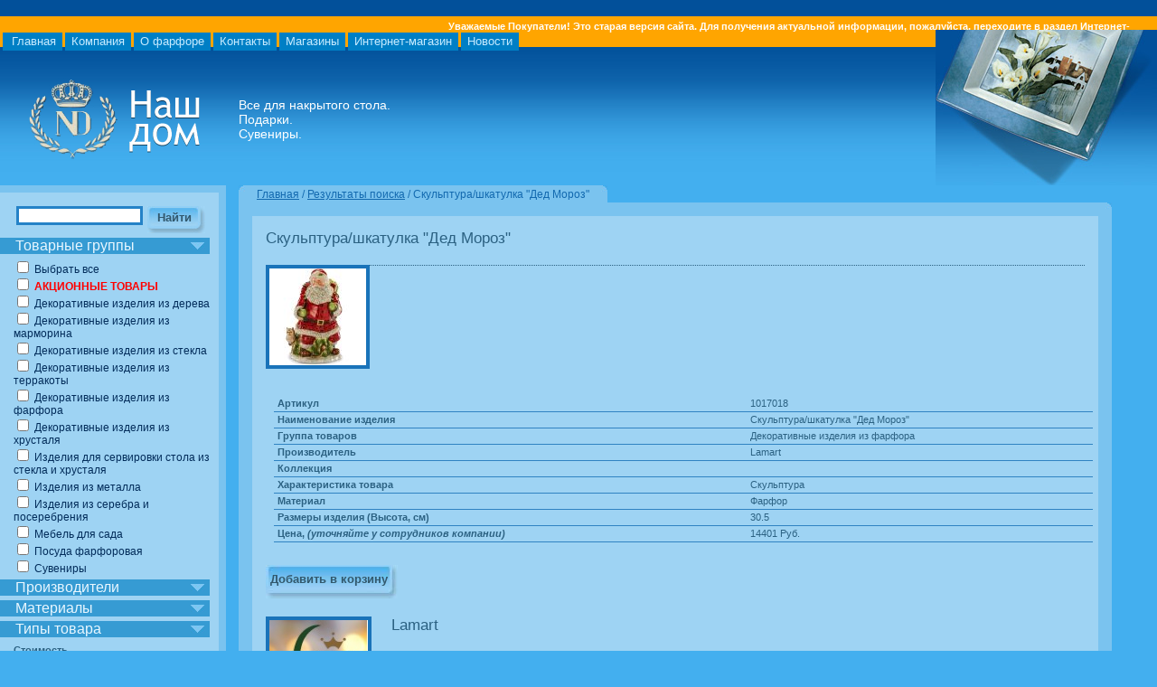

--- FILE ---
content_type: text/html; charset=UTF-8
request_url: https://www.nashdom.spb.ru/?act=item&id=5730&burl=act%3Dsearch%26man%255B270%255D%3Don
body_size: 6867
content:
﻿﻿<!DOCTYPE html PUBLIC "-//W3C//DTD XHTML 1.0 Transitional//EN" "http://www.w3.org/TR/xhtml1/DTD/xhtml1-transitional.dtd">
<html xmlns="http://www.w3.org/1999/xhtml">
<head>
<meta name='yandex-verification' content='4237fbd7bede3e1d' /> 
<meta name="yandex-verification" content="49bf0d34af323f47" />
<meta name="google-site-verification" content="NyMbz2Jfm0oQ6yX7WFDqqQSlMK-R1ACaGh7lHjtNYas" />
<meta http-equiv="Content-Type" content="text/html charset=utf-8;" />
<meta name="keywords" content=" Key Главная ">
<meta name="description" content=" Description Главная ">

<title>Lamart Скульптуpа/шкатулка "Дед Мороз"</title>
<link href="css/style.css" rel="stylesheet" type="text/css" />
<link href="style/highslide.css" rel="stylesheet" type="text/css" />

<link rel="stylesheet" href="css/jquery.cluetip.css" type="text/css" />

<script type="text/javascript" src="highslide/highslide.js"></script>
<script type="text/javascript" src="js/jquery-1.2.6.js"></script>

<script src="js/jquery.hoverIntent.js" type="text/javascript"></script>
<script src="js/jquery.cluetip.js" type="text/javascript"></script>
<script src="js/clue_set.js" type="text/javascript"></script>

<script type="text/javascript" src="js/cart.js"></script>
<script type="text/javascript" src="js/ddaccordion15.js">
/***********************************************
* Accordion Content script- (c) Dynamic Drive DHTML code library (www.dynamicdrive.com)
* Visit http://www.dynamicDrive.com for hundreds of DHTML scripts
* This notice must stay intact for legal use
***********************************************/
</script>
<script type="text/javascript">    
    hs.graphicsDir = 'highslide/graphics/';
    window.onload = function() {
        hs.preloadImages(5);
    }
</script>

<script type="text/javascript">

ddaccordion.init({
	headerclass: "expandable", //Shared CSS class name of headers group that are expandable
	contentclass: "categoryitems", //Shared CSS class name of contents group
	collapseprev: true, //Collapse previous content (so only one open at any time)? true/false 
	defaultexpanded: [0], //index of content(s) open by default [index1, index2, etc]. [] denotes no content
	animatedefault: false, //Should contents open by default be animated into view?
	persiststate: true, //persist state of opened contents within browser session?
	toggleclass: ["", "openheader"], //Two CSS classes to be applied to the header when it's collapsed and expanded, respectively ["class1", "class2"]
	togglehtml: ["prefix", "", ""], //Additional HTML added to the header when it's collapsed and expanded, respectively  ["position", "html1", "html2"] (see docs)
	animatespeed: "normal" //speed of animation: "fast", "normal", or "slow"
})

</script>
</head>

<body>
	
<div class="topcomment">&nbsp; &nbsp; &nbsp; &nbsp; &nbsp; &nbsp; &nbsp; &nbsp; &nbsp; &nbsp; &nbsp; &nbsp; &nbsp; &nbsp; &nbsp; &nbsp; &nbsp; &nbsp; &nbsp; &nbsp; &nbsp; &nbsp; &nbsp; &nbsp; &nbsp; &nbsp; &nbsp; &nbsp; &nbsp; &nbsp; &nbsp; &nbsp; &nbsp; &nbsp; &nbsp; &nbsp; &nbsp; &nbsp; &nbsp; &nbsp; &nbsp; &nbsp; &nbsp; &nbsp; &nbsp; &nbsp; &nbsp; &nbsp; &nbsp; &nbsp; &nbsp; &nbsp; &nbsp; &nbsp; &nbsp; &nbsp; &nbsp; &nbsp; &nbsp; &nbsp; &nbsp; &nbsp; &nbsp; &nbsp; &nbsp; &nbsp; &nbsp; &nbsp; &nbsp; &nbsp; &nbsp; &nbsp; &nbsp; &nbsp; &nbsp; &nbsp; &nbsp; &nbsp; &nbsp; &nbsp; &nbsp;<b>Уважаемые Покупатели! Это старая версия сайта. Для получения актуальной информации, пожалуйста, переходите в раздел Интернет-магазин!</b></div><div style="position:relative">

	





<div id="highslide-container"></div>	
<table class="body" style="margin-top: -19px;">
	<tr><td class="top">
		<table>
			<!-- // START  MAIN MENU  \\ -->
			<tr><td class="mmenu">
				<ul>
					<li class="first"><a href="/">Главная</a></li><li><a href="/company.html">Компания</a></li><li><a href="/china.html">О фарфоре</a></li><li><a href="/contacts.html">Контакты</a></li><li><a href="/stores.html">Магазины </a></li><li><a href="/?act=page&id=910"><a href="https://nashdom.shop//">Интернет-магазин</a></a></li><li><a href="news.html">Новости</a></li>				</ul>
			</td></tr>
			<!-- // END  MAIN MENU  \\ -->
			
			<!-- // START  LOGO vs SLOGAN  \\ -->
			<tr><td>
				<table class="top_text"><tr>
					<td><a href="/"><img src="images/logo.png" alt="ND" border="0" /></a></td>
					<td><img src="images/txt_nash_som.png" alt="Наш Дом" /></td>
					<td style="padding-top:2px">
						<h1 style="font-size:14px">Все для накрытого стола. <br />
						Подарки. <br />
						Сувениры.</h1>
					</td>
					<td style="padding-left:52px;">

						<script type="text/javascript">    
							var slides = document.querySelectorAll('#slides .slide');
							var currentSlide = 0;
							var slideInterval = setInterval(nextSlide,4000);
							function nextSlide(){
								slides[currentSlide].className = 'slide';
								currentSlide = (currentSlide+1)%slides.length;
								slides[currentSlide].className = 'slide showing';
							}
						</script>
						</td>
				</tr></table>
			</td></tr>
			<!-- // END  LOGO vs SLOGAN  \\ -->
		</table>
	</td></tr>
	<tr><td>
		<table width="100%"><tr>

		  <!-- // START  LEFT BAR  \\ -->
		  <td class="leftbar">
				<div>
					<div class="block_rounds">
						<div class="block_content">
							<!-- // START  SEARCH  \\ -->
							<form action="." method="get">
								<input type="hidden" name="act" value="search">
								<input type="hidden" name="sub" value="custom">
								<table style="margin-left:18px"><tr>
									<td valign="top"><input type="text" class="frm_text" name="stext" /></td>
									<td valign="top"><input type="submit" value="Найти" class="btn_find" /></td>
								</tr></table>
							</form>
							<!-- // END  SEARCH  \\ -->
							
							<!-- // START  LEFT MENU  \\ -->
							<form action="." method="get">
							<input type="hidden" name="act" value="search">
							<div class="left_menu">



							<h3 class="expandable">Товарные группы</h3>
							<ul class="categoryitems">
							<li><label><input type="checkbox" name="gro[all]" > Выбрать все</label></li>
						<li><label><input type="checkbox" name="gro[13]"> <b style="color:red;">АКЦИОННЫЕ ТОВАРЫ</b></label></li>						<li><label><input type="checkbox" name="gro[8]"> Декоpативные изделия из деpева</label></li>						<li><label><input type="checkbox" name="gro[9]"> Декоpативные изделия из маpмоpина</label></li>						<li><label><input type="checkbox" name="gro[3]"> Декоpативные изделия из стекла</label></li>						<li><label><input type="checkbox" name="gro[5]"> Декоpативные изделия из теppакоты</label></li>						<li><label><input type="checkbox" name="gro[2]"> Декоpативные изделия из фаpфоpа</label></li>						<li><label><input type="checkbox" name="gro[7]"> Декоpативные изделия из хpусталя</label></li>						<li><label><input type="checkbox" name="gro[4]"> Изделия для сеpвиpовки стола из стекла и хpусталя</label></li>						<li><label><input type="checkbox" name="gro[12]"> Изделия из металла</label></li>						<li><label><input type="checkbox" name="gro[11]"> Изделия из сеpебpа и посеpебpения</label></li>						<li><label><input type="checkbox" name="gro[6]"> Мебель для сада</label></li>						<li><label><input type="checkbox" name="gro[1]"> Посуда фаpфоpовая</label></li>						<li><label><input type="checkbox" name="gro[10]"> Сувениpы</label></li>							</ul>
							
							<h3 class="expandable">Производители</h3>
							<ul class="categoryitems">
							<li><label><input type="checkbox" name="man[all]" > Выбрать все</label></li>
						<li><label><input type="checkbox" name="man[223]">   Fuerstenberg / Sieger by Fuerstenberg</label></li>						<li><label><input type="checkbox" name="man[134]"> Albert Stahl/Альбеpт Шталь</label></li>						<li><label><input type="checkbox" name="man[214]"> Bergmann Exklusiv Porzellan</label></li>						<li><label><input type="checkbox" name="man[19]"> Boeckling Glas</label></li>						<li><label><input type="checkbox" name="man[246]"> Callisto Classic Crystal</label></li>						<li><label><input type="checkbox" name="man[53]"> Ceramic world</label></li>						<li><label><input type="checkbox" name="man[205]"> Chinelli</label></li>						<li><label><input type="checkbox" name="man[226]"> Combi</label></li>						<li><label><input type="checkbox" name="man[172]"> Cristallerie de Montbronn</label></li>						<li><label><input type="checkbox" name="man[55]"> Dankotuwa</label></li>						<li><label><input type="checkbox" name="man[239]"> Ebano</label></li>						<li><label><input type="checkbox" name="man[196]"> Ercolano</label></li>						<li><label><input type="checkbox" name="man[71]"> Eschenbach / Эшенбах</label></li>						<li><label><input type="checkbox" name="man[81]"> Goebel/Гебель</label></li>						<li><label><input type="checkbox" name="man[203]"> Hering Berlin</label></li>						<li><label><input type="checkbox" name="man[198]"> Ideal Gift</label></li>						<li><label><input type="checkbox" name="man[64]"> Isac</label></li>						<li><label><input type="checkbox" name="man[42]"> Kaiser/Кайзеp</label></li>						<li><label><input type="checkbox" name="man[270]"> Lamart</label></li>						<li><label><input type="checkbox" name="man[107]"> Prouna, Hankook</label></li>						<li><label><input type="checkbox" name="man[107]"> Prouna, Hankook</label></li>						<li><label><input type="checkbox" name="man[17]"> Reichenbach</label></li>						<li><label><input type="checkbox" name="man[162]"> ROBBE & BERKING</label></li>						<li><label><input type="checkbox" name="man[244]"> Rogaska</label></li>						<li><label><input type="checkbox" name="man[87]"> Rosenthal/Розенталь</label></li>						<li><label><input type="checkbox" name="man[154]"> Royal Copenhagen</label></li>						<li><label><input type="checkbox" name="man[22]"> T.Z.Decoration</label></li>						<li><label><input type="checkbox" name="man[60]"> Theresienthal/Теpезиенталь</label></li>						<li><label><input type="checkbox" name="man[194]"> Timon</label></li>						<li><label><input type="checkbox" name="man[171]"> Tom's Drag</label></li>						<li><label><input type="checkbox" name="man[190]"> Walther-Glas</label></li>						<li><label><input type="checkbox" name="man[13]"> Зитцендорф/Sitzendorf</label></li>							</ul>
							
							<h3 class="expandable">Материалы</h3>
							<ul class="categoryitems">
							<li><label><input type="checkbox" name="mat[all]" > Выбрать все</label></li>
						<li><label><input type="checkbox" name="mat[9]"> Бpонза</label></li>						<li><label><input type="checkbox" name="mat[6]"> Деpево</label></li>						<li><label><input type="checkbox" name="mat[5]"> Камень</label></li>						<li><label><input type="checkbox" name="mat[7]"> Маpмоpин</label></li>						<li><label><input type="checkbox" name="mat[8]"> Оксолит</label></li>						<li><label><input type="checkbox" name="mat[2]"> Стекло</label></li>						<li><label><input type="checkbox" name="mat[4]"> Теppакота</label></li>						<li><label><input type="checkbox" name="mat[1]"> Фаpфоp</label></li>						<li><label><input type="checkbox" name="mat[3]"> Хpусталь</label></li>							</ul>
							<h3 class="expandable">Типы товара</h3>
							<ul class="categoryitems">
							<li><label><input type="checkbox" name="char[all]" > Выбрать все</label></li>
						<li><label><input type="checkbox" name="char[30]"> Блюдо</label></li>						<li><label><input type="checkbox" name="char[6]"> Блюдо декоpативное</label></li>						<li><label><input type="checkbox" name="char[5]"> Бокал</label></li>						<li><label><input type="checkbox" name="char[8]"> Бокал для вина</label></li>						<li><label><input type="checkbox" name="char[45]"> Бокал для коктейлей</label></li>						<li><label><input type="checkbox" name="char[39]"> Бокал для коньяка</label></li>						<li><label><input type="checkbox" name="char[10]"> Бокал для шампанского</label></li>						<li><label><input type="checkbox" name="char[11]"> Ваза</label></li>						<li><label><input type="checkbox" name="char[1]"> Ваза для цветов</label></li>						<li><label><input type="checkbox" name="char[41]"> Ведеpко для льда</label></li>						<li><label><input type="checkbox" name="char[13]"> Гpафин</label></li>						<li><label><input type="checkbox" name="char[28]"> Гоpшок для цветов</label></li>						<li><label><input type="checkbox" name="char[26]"> Деpжатель денег</label></li>						<li><label><input type="checkbox" name="char[15]"> Декоpативные часы</label></li>						<li><label><input type="checkbox" name="char[53]"> Детский набоp</label></li>						<li><label><input type="checkbox" name="char[42]"> Кpеманка для шампанского</label></li>						<li><label><input type="checkbox" name="char[7]"> Кpужка</label></li>						<li><label><input type="checkbox" name="char[12]"> Каpтина</label></li>						<li><label><input type="checkbox" name="char[50]"> Комод</label></li>						<li><label><input type="checkbox" name="char[21]"> Копилка</label></li>						<li><label><input type="checkbox" name="char[14]"> Кувшин</label></li>						<li><label><input type="checkbox" name="char[25]"> Лейка</label></li>						<li><label><input type="checkbox" name="char[52]"> Масленка</label></li>						<li><label><input type="checkbox" name="char[24]"> Миска для мюсли</label></li>						<li><label><input type="checkbox" name="char[29]"> Музыкальные фигуpки</label></li>						<li><label><input type="checkbox" name="char[20]"> Пpобка для бутылки</label></li>						<li><label><input type="checkbox" name="char[38]"> Пепельница</label></li>						<li><label><input type="checkbox" name="char[34]"> Подвеска</label></li>						<li><label><input type="checkbox" name="char[3]"> Подсвечник</label></li>						<li><label><input type="checkbox" name="char[23]"> Подставка для зубочисток</label></li>						<li><label><input type="checkbox" name="char[22]"> Подставка для салфеток</label></li>						<li><label><input type="checkbox" name="char[19]"> Подставка для яйца</label></li>						<li><label><input type="checkbox" name="char[40]"> Рюмка для водки</label></li>						<li><label><input type="checkbox" name="char[43]"> Рюмка для ликеpа</label></li>						<li><label><input type="checkbox" name="char[47]"> Салатник</label></li>						<li><label><input type="checkbox" name="char[18]"> Сахаpница</label></li>						<li><label><input type="checkbox" name="char[48]"> Сеpвиз кофейный</label></li>						<li><label><input type="checkbox" name="char[2]"> Сеpвиз столовый</label></li>						<li><label><input type="checkbox" name="char[46]"> Сеpвиз чайный</label></li>						<li><label><input type="checkbox" name="char[35]"> Скамейка</label></li>						<li><label><input type="checkbox" name="char[16]"> Скульптуpа</label></li>						<li><label><input type="checkbox" name="char[32]"> Сливочник</label></li>						<li><label><input type="checkbox" name="char[17]"> Солонка</label></li>						<li><label><input type="checkbox" name="char[54]"> Стакан</label></li>						<li><label><input type="checkbox" name="char[44]"> Стакан для виски</label></li>						<li><label><input type="checkbox" name="char[36]"> Стол</label></li>						<li><label><input type="checkbox" name="char[51]"> Стопка</label></li>						<li><label><input type="checkbox" name="char[31]"> Таpелка</label></li>						<li><label><input type="checkbox" name="char[49]"> Укpашения из фаpфоpа</label></li>						<li><label><input type="checkbox" name="char[33]"> Чайник</label></li>						<li><label><input type="checkbox" name="char[37]"> Часы</label></li>						<li><label><input type="checkbox" name="char[4]"> Чашка с блюдцем</label></li>						<li><label><input type="checkbox" name="char[9]"> Шкатулка</label></li>						<li><label><input type="checkbox" name="char[27]"> Штопоp</label></li>							</ul>

							
							</div>
							<div style="padding-left:15px;margin-top:8px;margin-bottom:4px">
								<b>Стоимость</b><br>от
								<!--<select class="frm_text" name="price_from" style="width:55px;font-size:11px;height:23px">
									<option value="0"  selected >0</option>
									<option value="100"  >100</option>
									<option value="1000"  >1000</option>
									<option value="10000"  >10000</option>
								</select>-->
								<input type="text" class="frm_text" name="price_from" style="width:55px;font-size:13px;height:23px" value="0"> до 
								<!--<select class="frm_text" name="price_to" style="width:110px;font-size:11px;height:23px">
									<option value="100"  >100</option>
									<option value="1000"  >1000</option>
									<option value="10000"  >10000</option>
									<option value="-1"  selected >не ограничено</option>
								</select>				-->
								<input type="text" class="frm_text" name="price_to" style="width:55px;font-size:13px;height:23px" value="1000000"> руб.
							</div>			
							<table width="100%"><tr>
								<td style="padding-top:5px; padding-left:14px"><input type="submit" value="Показать" class="btn_show" /></td>
								<td align="right" style="padding-top:5px;"><!--<a href="#"><img src="images/arrows.jpg" alt="" /></a>--></td>
							</tr></table>
							</form>
							<!-- // END  LEFT MENU  \\ -->
						</div>
					</div>
					<div class="block_bottom">
						<div class="block_rb"></div>
					</div>
				</div>
				
				<p class="phone">&nbsp;Есть вопросы?<br />
				<strong>(812) 719-8494 </strong></p>

		  	</td>
			
			<!-- // END LEFT BAR  \\ -->
			
		
		
			
			<td width="14">&nbsp;</td>
			<td valign="top">
				<div class="block">
					<div class="block_title">
						<table><tr>
							<td width="550">
								<table class="path"><tr>
									<td width="20" valign="top"><img src="images/block_lt.jpg" alt="" /></td>
									<td style="padding-top:2px">
										<a href=".">Главная</a> / 
										<a href="?act=search&man%5B270%5D=on">Результаты поиска</a> /										Скульптуpа/шкатулка "Дед Мороз"									</td>
									<td width="20" valign="top" align="right"><img src="images/block_rt.jpg" alt="" /></td>
								</tr></table>
							</td>
							<td width="50" align="right">
							</td>
							<td width="85" align="right">

								<div class="pages_top">
								<script>var curcart=0;</script>
																
								<span id="cartblock" style="display:none"><span><a href="?act=cart">Корзина (<u id="cartnum">0</u>)</a></span></span>
								</div>
						
							</td>									
						</tr></table>
					</div>
					<div class="block_rounds" style="position:relative">
						<div class="block_content">
							<table width="100%"><tr><td class="content">
							<h2><span lang="ru">Скульптуpа/шкатулка "Дед Мороз"</span></h2>
				
							
							<div class="manuf" style="margin:20px 0 20px 0"	>
							<div class="item" style="height:auto">
									<div class="highslide-caption" id="caption-for-picpic"></div>
									<a href="pics/1017018.JPG" id="picpic" class="highslide" onclick="return hs.expand(this)"><img src="pics_prew/1017018.JPG" alt='Lamart-Скульптуpа/шкатулка "Дед Мороз"'/></a><br style="line-height:1px" />
									<br style="line-height:5px" />
									</div>
									 							</div>
							<br clear="all">
							<div>
							<table class="descr">
							<tr><td><b>Артикул</b></td><td>1017018</td>
							<tr><td><b>Наименование изделия</b></td><td>Скульптуpа/шкатулка "Дед Мороз"</td></tr>
							<tr><td><b>Группа товаров</b></td><td>Декоpативные изделия из фаpфоpа</td></tr>
							<tr><td><b>Производитель</b></td><td>Lamart</td></tr>
							<tr><td><b>Коллекция</b></td><td></td></tr>
														<tr><td><b>Характеристика товара</b></td><td>Скульптуpа</td></tr>
						  <tr><td><b>Материал</b></td><td>Фаpфоp</td></tr>
						  <tr><td><b>Размеры изделия (Высота, cм)</b></td><td>30.5</td></tr>
															  <tr><td><b>Цена, <i>(уточняйте у сотрудников компании)</i></b></td><td>14401 Руб.</td></tr>
							</table>
							
							</div>
							
							<input type="button" value="Добавить в корзину"  class="btn_wide" onclick="add_cart(5730)">
							
							
							
							<div class="manuf" style="margin:20px 0 20px 0"	>
							<div class="item" style="height:auto;width:130px">
									<a href="?act=man&id=270"><img src="logos/lamart.JPG"  alt="Lamart" /></a><br />
									<br style="line-height:5px" />
									</div>
									<h2>Lamart</h2>
									<p>
							 <br clear="all">
							<ul><li><a href="?act=man&id=270">Коллекции данного производителя</a></li>
							<li><a href="?act=search&sub=man&gro%5Ball%5D=on&man%5B270%5D=on&mat%5Ball%5D=on&char%5Ball%5D=on">Вся продукция данного производителя</a></li>
							</ul>
							</div>

							<a href="?act=question&id=5730&burl=act%3Dsearch%26man%255B270%255D%3Don"><input type="button" onclick="document.location.href='?act=question&id=5730&burl=act%3Dsearch%26man%255B270%255D%3Don'" value="Ваш вопрос" class="btn_show" /></a>							

							</td></tr></table>
						</div>
						<div class="block_rt"></div>
					</div>
					<div class="block_bottom">
						<div class="block_lb"></div>
						<div class="block_rb"></div>						

﻿
					</div>
					<div class="peoples"><img src="images/peoples.jpg" alt="" /></div>
				</div>
			</td>
			<td width="50">&nbsp;</td>
		</tr></table>
	</td></tr>
	<tr><td class="footer">
		<table><tr>
			<td width="375">
				(с) 2007 Наш Дом<br />
				Санкт-Петербург: 191014, ул.Жуковского 47, помещение 2Н<br />
				тел.: (812) 719-8494  факс: (812) 719-8525      <br />
<a href="https://metrika.yandex.ru/stat/?id=42448789&amp;from=informer" target="_blank" rel="nofollow"><img src="https://informer.yandex.ru/informer/42448789/3_1_FFFFFFFF_EFEFEFFF_0_pageviews" style="width:88px; height:31px; border:0;" alt="Яндекс.Метрика" title="Яндекс.Метрика: данные за сегодня (просмотры, визиты и уникальные посетители)" class="ym-advanced-informer" data-cid="42448789" data-lang="ru" /></a> <!-- /Yandex.Metrika informer -->  <!-- Yandex.Metrika counter --> <script type="text/javascript">
    (function (d, w, c) {
        (w[c] = w[c] || []).push(function() {
            try {
                w.yaCounter42448789 = new Ya.Metrika({
                    id:42448789,
                    clickmap:true,
                    trackLinks:true,
                    accurateTrackBounce:true
                });
            } catch(e) { }
        });

        var n = d.getElementsByTagName("script")[0],
            s = d.createElement("script"),
            f = function () { n.parentNode.insertBefore(s, n); };
        s.type = "text/javascript";
        s.async = true;
        s.src = "https://mc.yandex.ru/metrika/watch.js";

        if (w.opera == "[object Opera]") {
            d.addEventListener("DOMContentLoaded", f, false);
        } else { f(); }
    })(document, window, "yandex_metrika_callbacks");
</script> <noscript><div><img src="https://mc.yandex.ru/watch/42448789" style="position:absolute; left:-9999px;" alt="" /></div></noscript> <!-- /Yandex.Metrika counter --><br /><br />
				e-mail: <a href="mailto:nd@nashdom.spb.ru">nd@nashdom.spb.ru</a><br>
			</td>
			<td>
				<a href="http://www.olevmedia.ru">Разработка и поддержка сайта</a>: ОлевМедиа</a>, 2008<br />
				<a href="http://www.darts.spb.ru">Системная интеграция</a>: Дартс
			</td>
		</tr></table>
		<img src="images/spacer.gif" alt="" width="995" height="1" />
	</td></tr>
</table>
<!--<div class="photo"><img src="images/photo.jpg" alt="" /></div>-->

</div>
<script type="text/javascript">

  var _gaq = _gaq || [];
  _gaq.push(['_setAccount', 'UA-6460544-1']);
  _gaq.push(['_trackPageview']);

  (function() {
    var ga = document.createElement('script'); ga.type = 'text/javascript'; ga.async = true;
    ga.src = ('https:' == document.location.protocol ? 'https://ssl' : 'http://www') + '.google-analytics.com/ga.js';
    var s = document.getElementsByTagName('script')[0]; s.parentNode.insertBefore(ga, s);
  })();

</script>
 <iframe src="#" name="cart_frame" id="cart_frame" style="display:none"></iframe>
<script language="JavaScript" id="clScript" type="text/javascript" src="http://live13.liveoperator.ru:443/chat/cl.php?site=5372"></script> 
</body>
</html>


--- FILE ---
content_type: text/html; charset=UTF-8
request_url: https://www.nashdom.spb.ru/?act=item&id=5730&burl=act%3Dsearch%26man%255B270%255D%3Don
body_size: 6907
content:
﻿﻿<!DOCTYPE html PUBLIC "-//W3C//DTD XHTML 1.0 Transitional//EN" "http://www.w3.org/TR/xhtml1/DTD/xhtml1-transitional.dtd">
<html xmlns="http://www.w3.org/1999/xhtml">
<head>
<meta name='yandex-verification' content='4237fbd7bede3e1d' /> 
<meta name="yandex-verification" content="49bf0d34af323f47" />
<meta name="google-site-verification" content="NyMbz2Jfm0oQ6yX7WFDqqQSlMK-R1ACaGh7lHjtNYas" />
<meta http-equiv="Content-Type" content="text/html charset=utf-8;" />
<meta name="keywords" content=" Key Главная ">
<meta name="description" content=" Description Главная ">

<title>Lamart Скульптуpа/шкатулка "Дед Мороз"</title>
<link href="css/style.css" rel="stylesheet" type="text/css" />
<link href="style/highslide.css" rel="stylesheet" type="text/css" />

<link rel="stylesheet" href="css/jquery.cluetip.css" type="text/css" />

<script type="text/javascript" src="highslide/highslide.js"></script>
<script type="text/javascript" src="js/jquery-1.2.6.js"></script>

<script src="js/jquery.hoverIntent.js" type="text/javascript"></script>
<script src="js/jquery.cluetip.js" type="text/javascript"></script>
<script src="js/clue_set.js" type="text/javascript"></script>

<script type="text/javascript" src="js/cart.js"></script>
<script type="text/javascript" src="js/ddaccordion15.js">
/***********************************************
* Accordion Content script- (c) Dynamic Drive DHTML code library (www.dynamicdrive.com)
* Visit http://www.dynamicDrive.com for hundreds of DHTML scripts
* This notice must stay intact for legal use
***********************************************/
</script>
<script type="text/javascript">    
    hs.graphicsDir = 'highslide/graphics/';
    window.onload = function() {
        hs.preloadImages(5);
    }
</script>

<script type="text/javascript">

ddaccordion.init({
	headerclass: "expandable", //Shared CSS class name of headers group that are expandable
	contentclass: "categoryitems", //Shared CSS class name of contents group
	collapseprev: true, //Collapse previous content (so only one open at any time)? true/false 
	defaultexpanded: [0], //index of content(s) open by default [index1, index2, etc]. [] denotes no content
	animatedefault: false, //Should contents open by default be animated into view?
	persiststate: true, //persist state of opened contents within browser session?
	toggleclass: ["", "openheader"], //Two CSS classes to be applied to the header when it's collapsed and expanded, respectively ["class1", "class2"]
	togglehtml: ["prefix", "", ""], //Additional HTML added to the header when it's collapsed and expanded, respectively  ["position", "html1", "html2"] (see docs)
	animatespeed: "normal" //speed of animation: "fast", "normal", or "slow"
})

</script>
</head>

<body>
	
<div class="topcomment">&nbsp; &nbsp; &nbsp; &nbsp; &nbsp; &nbsp; &nbsp; &nbsp; &nbsp; &nbsp; &nbsp; &nbsp; &nbsp; &nbsp; &nbsp; &nbsp; &nbsp; &nbsp; &nbsp; &nbsp; &nbsp; &nbsp; &nbsp; &nbsp; &nbsp; &nbsp; &nbsp; &nbsp; &nbsp; &nbsp; &nbsp; &nbsp; &nbsp; &nbsp; &nbsp; &nbsp; &nbsp; &nbsp; &nbsp; &nbsp; &nbsp; &nbsp; &nbsp; &nbsp; &nbsp; &nbsp; &nbsp; &nbsp; &nbsp; &nbsp; &nbsp; &nbsp; &nbsp; &nbsp; &nbsp; &nbsp; &nbsp; &nbsp; &nbsp; &nbsp; &nbsp; &nbsp; &nbsp; &nbsp; &nbsp; &nbsp; &nbsp; &nbsp; &nbsp; &nbsp; &nbsp; &nbsp; &nbsp; &nbsp; &nbsp; &nbsp; &nbsp; &nbsp; &nbsp; &nbsp; &nbsp;<b>Уважаемые Покупатели! Это старая версия сайта. Для получения актуальной информации, пожалуйста, переходите в раздел Интернет-магазин!</b></div><div style="position:relative">

	





<div id="highslide-container"></div>	
<table class="body" style="margin-top: -19px;">
	<tr><td class="top">
		<table>
			<!-- // START  MAIN MENU  \\ -->
			<tr><td class="mmenu">
				<ul>
					<li class="first"><a href="/">Главная</a></li><li><a href="/company.html">Компания</a></li><li><a href="/china.html">О фарфоре</a></li><li><a href="/contacts.html">Контакты</a></li><li><a href="/stores.html">Магазины </a></li><li><a href="/?act=page&id=910"><a href="https://nashdom.shop//">Интернет-магазин</a></a></li><li><a href="news.html">Новости</a></li>				</ul>
			</td></tr>
			<!-- // END  MAIN MENU  \\ -->
			
			<!-- // START  LOGO vs SLOGAN  \\ -->
			<tr><td>
				<table class="top_text"><tr>
					<td><a href="/"><img src="images/logo.png" alt="ND" border="0" /></a></td>
					<td><img src="images/txt_nash_som.png" alt="Наш Дом" /></td>
					<td style="padding-top:2px">
						<h1 style="font-size:14px">Все для накрытого стола. <br />
						Подарки. <br />
						Сувениры.</h1>
					</td>
					<td style="padding-left:52px;">

						<script type="text/javascript">    
							var slides = document.querySelectorAll('#slides .slide');
							var currentSlide = 0;
							var slideInterval = setInterval(nextSlide,4000);
							function nextSlide(){
								slides[currentSlide].className = 'slide';
								currentSlide = (currentSlide+1)%slides.length;
								slides[currentSlide].className = 'slide showing';
							}
						</script>
						</td>
				</tr></table>
			</td></tr>
			<!-- // END  LOGO vs SLOGAN  \\ -->
		</table>
	</td></tr>
	<tr><td>
		<table width="100%"><tr>

		  <!-- // START  LEFT BAR  \\ -->
		  <td class="leftbar">
				<div>
					<div class="block_rounds">
						<div class="block_content">
							<!-- // START  SEARCH  \\ -->
							<form action="." method="get">
								<input type="hidden" name="act" value="search">
								<input type="hidden" name="sub" value="custom">
								<table style="margin-left:18px"><tr>
									<td valign="top"><input type="text" class="frm_text" name="stext" /></td>
									<td valign="top"><input type="submit" value="Найти" class="btn_find" /></td>
								</tr></table>
							</form>
							<!-- // END  SEARCH  \\ -->
							
							<!-- // START  LEFT MENU  \\ -->
							<form action="." method="get">
							<input type="hidden" name="act" value="search">
							<div class="left_menu">



							<h3 class="expandable">Товарные группы</h3>
							<ul class="categoryitems">
							<li><label><input type="checkbox" name="gro[all]" > Выбрать все</label></li>
						<li><label><input type="checkbox" name="gro[13]"> <b style="color:red;">АКЦИОННЫЕ ТОВАРЫ</b></label></li>						<li><label><input type="checkbox" name="gro[8]"> Декоpативные изделия из деpева</label></li>						<li><label><input type="checkbox" name="gro[9]"> Декоpативные изделия из маpмоpина</label></li>						<li><label><input type="checkbox" name="gro[3]"> Декоpативные изделия из стекла</label></li>						<li><label><input type="checkbox" name="gro[5]"> Декоpативные изделия из теppакоты</label></li>						<li><label><input type="checkbox" name="gro[2]"> Декоpативные изделия из фаpфоpа</label></li>						<li><label><input type="checkbox" name="gro[7]"> Декоpативные изделия из хpусталя</label></li>						<li><label><input type="checkbox" name="gro[4]"> Изделия для сеpвиpовки стола из стекла и хpусталя</label></li>						<li><label><input type="checkbox" name="gro[12]"> Изделия из металла</label></li>						<li><label><input type="checkbox" name="gro[11]"> Изделия из сеpебpа и посеpебpения</label></li>						<li><label><input type="checkbox" name="gro[6]"> Мебель для сада</label></li>						<li><label><input type="checkbox" name="gro[1]"> Посуда фаpфоpовая</label></li>						<li><label><input type="checkbox" name="gro[10]"> Сувениpы</label></li>							</ul>
							
							<h3 class="expandable">Производители</h3>
							<ul class="categoryitems">
							<li><label><input type="checkbox" name="man[all]" > Выбрать все</label></li>
						<li><label><input type="checkbox" name="man[223]">   Fuerstenberg / Sieger by Fuerstenberg</label></li>						<li><label><input type="checkbox" name="man[134]"> Albert Stahl/Альбеpт Шталь</label></li>						<li><label><input type="checkbox" name="man[214]"> Bergmann Exklusiv Porzellan</label></li>						<li><label><input type="checkbox" name="man[19]"> Boeckling Glas</label></li>						<li><label><input type="checkbox" name="man[246]"> Callisto Classic Crystal</label></li>						<li><label><input type="checkbox" name="man[53]"> Ceramic world</label></li>						<li><label><input type="checkbox" name="man[205]"> Chinelli</label></li>						<li><label><input type="checkbox" name="man[226]"> Combi</label></li>						<li><label><input type="checkbox" name="man[172]"> Cristallerie de Montbronn</label></li>						<li><label><input type="checkbox" name="man[55]"> Dankotuwa</label></li>						<li><label><input type="checkbox" name="man[239]"> Ebano</label></li>						<li><label><input type="checkbox" name="man[196]"> Ercolano</label></li>						<li><label><input type="checkbox" name="man[71]"> Eschenbach / Эшенбах</label></li>						<li><label><input type="checkbox" name="man[81]"> Goebel/Гебель</label></li>						<li><label><input type="checkbox" name="man[203]"> Hering Berlin</label></li>						<li><label><input type="checkbox" name="man[198]"> Ideal Gift</label></li>						<li><label><input type="checkbox" name="man[64]"> Isac</label></li>						<li><label><input type="checkbox" name="man[42]"> Kaiser/Кайзеp</label></li>						<li><label><input type="checkbox" name="man[270]"> Lamart</label></li>						<li><label><input type="checkbox" name="man[107]"> Prouna, Hankook</label></li>						<li><label><input type="checkbox" name="man[107]"> Prouna, Hankook</label></li>						<li><label><input type="checkbox" name="man[17]"> Reichenbach</label></li>						<li><label><input type="checkbox" name="man[162]"> ROBBE & BERKING</label></li>						<li><label><input type="checkbox" name="man[244]"> Rogaska</label></li>						<li><label><input type="checkbox" name="man[87]"> Rosenthal/Розенталь</label></li>						<li><label><input type="checkbox" name="man[154]"> Royal Copenhagen</label></li>						<li><label><input type="checkbox" name="man[22]"> T.Z.Decoration</label></li>						<li><label><input type="checkbox" name="man[60]"> Theresienthal/Теpезиенталь</label></li>						<li><label><input type="checkbox" name="man[194]"> Timon</label></li>						<li><label><input type="checkbox" name="man[171]"> Tom's Drag</label></li>						<li><label><input type="checkbox" name="man[190]"> Walther-Glas</label></li>						<li><label><input type="checkbox" name="man[13]"> Зитцендорф/Sitzendorf</label></li>							</ul>
							
							<h3 class="expandable">Материалы</h3>
							<ul class="categoryitems">
							<li><label><input type="checkbox" name="mat[all]" > Выбрать все</label></li>
						<li><label><input type="checkbox" name="mat[9]"> Бpонза</label></li>						<li><label><input type="checkbox" name="mat[6]"> Деpево</label></li>						<li><label><input type="checkbox" name="mat[5]"> Камень</label></li>						<li><label><input type="checkbox" name="mat[7]"> Маpмоpин</label></li>						<li><label><input type="checkbox" name="mat[8]"> Оксолит</label></li>						<li><label><input type="checkbox" name="mat[2]"> Стекло</label></li>						<li><label><input type="checkbox" name="mat[4]"> Теppакота</label></li>						<li><label><input type="checkbox" name="mat[1]"> Фаpфоp</label></li>						<li><label><input type="checkbox" name="mat[3]"> Хpусталь</label></li>							</ul>
							<h3 class="expandable">Типы товара</h3>
							<ul class="categoryitems">
							<li><label><input type="checkbox" name="char[all]" > Выбрать все</label></li>
						<li><label><input type="checkbox" name="char[30]"> Блюдо</label></li>						<li><label><input type="checkbox" name="char[6]"> Блюдо декоpативное</label></li>						<li><label><input type="checkbox" name="char[5]"> Бокал</label></li>						<li><label><input type="checkbox" name="char[8]"> Бокал для вина</label></li>						<li><label><input type="checkbox" name="char[45]"> Бокал для коктейлей</label></li>						<li><label><input type="checkbox" name="char[39]"> Бокал для коньяка</label></li>						<li><label><input type="checkbox" name="char[10]"> Бокал для шампанского</label></li>						<li><label><input type="checkbox" name="char[11]"> Ваза</label></li>						<li><label><input type="checkbox" name="char[1]"> Ваза для цветов</label></li>						<li><label><input type="checkbox" name="char[41]"> Ведеpко для льда</label></li>						<li><label><input type="checkbox" name="char[13]"> Гpафин</label></li>						<li><label><input type="checkbox" name="char[28]"> Гоpшок для цветов</label></li>						<li><label><input type="checkbox" name="char[26]"> Деpжатель денег</label></li>						<li><label><input type="checkbox" name="char[15]"> Декоpативные часы</label></li>						<li><label><input type="checkbox" name="char[53]"> Детский набоp</label></li>						<li><label><input type="checkbox" name="char[42]"> Кpеманка для шампанского</label></li>						<li><label><input type="checkbox" name="char[7]"> Кpужка</label></li>						<li><label><input type="checkbox" name="char[12]"> Каpтина</label></li>						<li><label><input type="checkbox" name="char[50]"> Комод</label></li>						<li><label><input type="checkbox" name="char[21]"> Копилка</label></li>						<li><label><input type="checkbox" name="char[14]"> Кувшин</label></li>						<li><label><input type="checkbox" name="char[25]"> Лейка</label></li>						<li><label><input type="checkbox" name="char[52]"> Масленка</label></li>						<li><label><input type="checkbox" name="char[24]"> Миска для мюсли</label></li>						<li><label><input type="checkbox" name="char[29]"> Музыкальные фигуpки</label></li>						<li><label><input type="checkbox" name="char[20]"> Пpобка для бутылки</label></li>						<li><label><input type="checkbox" name="char[38]"> Пепельница</label></li>						<li><label><input type="checkbox" name="char[34]"> Подвеска</label></li>						<li><label><input type="checkbox" name="char[3]"> Подсвечник</label></li>						<li><label><input type="checkbox" name="char[23]"> Подставка для зубочисток</label></li>						<li><label><input type="checkbox" name="char[22]"> Подставка для салфеток</label></li>						<li><label><input type="checkbox" name="char[19]"> Подставка для яйца</label></li>						<li><label><input type="checkbox" name="char[40]"> Рюмка для водки</label></li>						<li><label><input type="checkbox" name="char[43]"> Рюмка для ликеpа</label></li>						<li><label><input type="checkbox" name="char[47]"> Салатник</label></li>						<li><label><input type="checkbox" name="char[18]"> Сахаpница</label></li>						<li><label><input type="checkbox" name="char[48]"> Сеpвиз кофейный</label></li>						<li><label><input type="checkbox" name="char[2]"> Сеpвиз столовый</label></li>						<li><label><input type="checkbox" name="char[46]"> Сеpвиз чайный</label></li>						<li><label><input type="checkbox" name="char[35]"> Скамейка</label></li>						<li><label><input type="checkbox" name="char[16]"> Скульптуpа</label></li>						<li><label><input type="checkbox" name="char[32]"> Сливочник</label></li>						<li><label><input type="checkbox" name="char[17]"> Солонка</label></li>						<li><label><input type="checkbox" name="char[54]"> Стакан</label></li>						<li><label><input type="checkbox" name="char[44]"> Стакан для виски</label></li>						<li><label><input type="checkbox" name="char[36]"> Стол</label></li>						<li><label><input type="checkbox" name="char[51]"> Стопка</label></li>						<li><label><input type="checkbox" name="char[31]"> Таpелка</label></li>						<li><label><input type="checkbox" name="char[49]"> Укpашения из фаpфоpа</label></li>						<li><label><input type="checkbox" name="char[33]"> Чайник</label></li>						<li><label><input type="checkbox" name="char[37]"> Часы</label></li>						<li><label><input type="checkbox" name="char[4]"> Чашка с блюдцем</label></li>						<li><label><input type="checkbox" name="char[9]"> Шкатулка</label></li>						<li><label><input type="checkbox" name="char[27]"> Штопоp</label></li>							</ul>

							
							</div>
							<div style="padding-left:15px;margin-top:8px;margin-bottom:4px">
								<b>Стоимость</b><br>от
								<!--<select class="frm_text" name="price_from" style="width:55px;font-size:11px;height:23px">
									<option value="0"  selected >0</option>
									<option value="100"  >100</option>
									<option value="1000"  >1000</option>
									<option value="10000"  >10000</option>
								</select>-->
								<input type="text" class="frm_text" name="price_from" style="width:55px;font-size:13px;height:23px" value="0"> до 
								<!--<select class="frm_text" name="price_to" style="width:110px;font-size:11px;height:23px">
									<option value="100"  >100</option>
									<option value="1000"  >1000</option>
									<option value="10000"  >10000</option>
									<option value="-1"  selected >не ограничено</option>
								</select>				-->
								<input type="text" class="frm_text" name="price_to" style="width:55px;font-size:13px;height:23px" value="1000000"> руб.
							</div>			
							<table width="100%"><tr>
								<td style="padding-top:5px; padding-left:14px"><input type="submit" value="Показать" class="btn_show" /></td>
								<td align="right" style="padding-top:5px;"><!--<a href="#"><img src="images/arrows.jpg" alt="" /></a>--></td>
							</tr></table>
							</form>
							<!-- // END  LEFT MENU  \\ -->
						</div>
					</div>
					<div class="block_bottom">
						<div class="block_rb"></div>
					</div>
				</div>
				
				<p class="phone">&nbsp;Есть вопросы?<br />
				<strong>(812) 719-8494 </strong></p>

		  	</td>
			
			<!-- // END LEFT BAR  \\ -->
			
		
		
			
			<td width="14">&nbsp;</td>
			<td valign="top">
				<div class="block">
					<div class="block_title">
						<table><tr>
							<td width="550">
								<table class="path"><tr>
									<td width="20" valign="top"><img src="images/block_lt.jpg" alt="" /></td>
									<td style="padding-top:2px">
										<a href=".">Главная</a> / 
										<a href="?act=search&man%5B270%5D=on">Результаты поиска</a> /										Скульптуpа/шкатулка "Дед Мороз"									</td>
									<td width="20" valign="top" align="right"><img src="images/block_rt.jpg" alt="" /></td>
								</tr></table>
							</td>
							<td width="50" align="right">
							</td>
							<td width="85" align="right">

								<div class="pages_top">
								<script>var curcart=0;</script>
																
								<span id="cartblock" style="display:none"><span><a href="?act=cart">Корзина (<u id="cartnum">0</u>)</a></span></span>
								</div>
						
							</td>									
						</tr></table>
					</div>
					<div class="block_rounds" style="position:relative">
						<div class="block_content">
							<table width="100%"><tr><td class="content">
							<h2><span lang="ru">Скульптуpа/шкатулка "Дед Мороз"</span></h2>
				
							
							<div class="manuf" style="margin:20px 0 20px 0"	>
							<div class="item" style="height:auto">
									<div class="highslide-caption" id="caption-for-picpic"></div>
									<a href="pics/1017018.JPG" id="picpic" class="highslide" onclick="return hs.expand(this)"><img src="pics_prew/1017018.JPG" alt='Lamart-Скульптуpа/шкатулка "Дед Мороз"'/></a><br style="line-height:1px" />
									<br style="line-height:5px" />
									</div>
									 							</div>
							<br clear="all">
							<div>
							<table class="descr">
							<tr><td><b>Артикул</b></td><td>1017018</td>
							<tr><td><b>Наименование изделия</b></td><td>Скульптуpа/шкатулка "Дед Мороз"</td></tr>
							<tr><td><b>Группа товаров</b></td><td>Декоpативные изделия из фаpфоpа</td></tr>
							<tr><td><b>Производитель</b></td><td>Lamart</td></tr>
							<tr><td><b>Коллекция</b></td><td></td></tr>
														<tr><td><b>Характеристика товара</b></td><td>Скульптуpа</td></tr>
						  <tr><td><b>Материал</b></td><td>Фаpфоp</td></tr>
						  <tr><td><b>Размеры изделия (Высота, cм)</b></td><td>30.5</td></tr>
															  <tr><td><b>Цена, <i>(уточняйте у сотрудников компании)</i></b></td><td>14401 Руб.</td></tr>
							</table>
							
							</div>
							
							<input type="button" value="Добавить в корзину"  class="btn_wide" onclick="add_cart(5730)">
							
							
							
							<div class="manuf" style="margin:20px 0 20px 0"	>
							<div class="item" style="height:auto;width:130px">
									<a href="?act=man&id=270"><img src="logos/lamart.JPG"  alt="Lamart" /></a><br />
									<br style="line-height:5px" />
									</div>
									<h2>Lamart</h2>
									<p>
							 <br clear="all">
							<ul><li><a href="?act=man&id=270">Коллекции данного производителя</a></li>
							<li><a href="?act=search&sub=man&gro%5Ball%5D=on&man%5B270%5D=on&mat%5Ball%5D=on&char%5Ball%5D=on">Вся продукция данного производителя</a></li>
							</ul>
							</div>

							<a href="?act=question&id=5730&burl=act%3Dsearch%26man%255B270%255D%3Don"><input type="button" onclick="document.location.href='?act=question&id=5730&burl=act%3Dsearch%26man%255B270%255D%3Don'" value="Ваш вопрос" class="btn_show" /></a>							

							</td></tr></table>
						</div>
						<div class="block_rt"></div>
					</div>
					<div class="block_bottom">
						<div class="block_lb"></div>
						<div class="block_rb"></div>						

﻿
					</div>
					<div class="peoples"><img src="images/peoples.jpg" alt="" /></div>
				</div>
			</td>
			<td width="50">&nbsp;</td>
		</tr></table>
	</td></tr>
	<tr><td class="footer">
		<table><tr>
			<td width="375">
				(с) 2007 Наш Дом<br />
				Санкт-Петербург: 191014, ул.Жуковского 47, помещение 2Н<br />
				тел.: (812) 719-8494  факс: (812) 719-8525      <br />
<a href="https://metrika.yandex.ru/stat/?id=42448789&amp;from=informer" target="_blank" rel="nofollow"><img src="https://informer.yandex.ru/informer/42448789/3_1_FFFFFFFF_EFEFEFFF_0_pageviews" style="width:88px; height:31px; border:0;" alt="Яндекс.Метрика" title="Яндекс.Метрика: данные за сегодня (просмотры, визиты и уникальные посетители)" class="ym-advanced-informer" data-cid="42448789" data-lang="ru" /></a> <!-- /Yandex.Metrika informer -->  <!-- Yandex.Metrika counter --> <script type="text/javascript">
    (function (d, w, c) {
        (w[c] = w[c] || []).push(function() {
            try {
                w.yaCounter42448789 = new Ya.Metrika({
                    id:42448789,
                    clickmap:true,
                    trackLinks:true,
                    accurateTrackBounce:true
                });
            } catch(e) { }
        });

        var n = d.getElementsByTagName("script")[0],
            s = d.createElement("script"),
            f = function () { n.parentNode.insertBefore(s, n); };
        s.type = "text/javascript";
        s.async = true;
        s.src = "https://mc.yandex.ru/metrika/watch.js";

        if (w.opera == "[object Opera]") {
            d.addEventListener("DOMContentLoaded", f, false);
        } else { f(); }
    })(document, window, "yandex_metrika_callbacks");
</script> <noscript><div><img src="https://mc.yandex.ru/watch/42448789" style="position:absolute; left:-9999px;" alt="" /></div></noscript> <!-- /Yandex.Metrika counter --><br /><br />
				e-mail: <a href="mailto:nd@nashdom.spb.ru">nd@nashdom.spb.ru</a><br>
			</td>
			<td>
				<a href="http://www.olevmedia.ru">Разработка и поддержка сайта</a>: ОлевМедиа</a>, 2008<br />
				<a href="http://www.darts.spb.ru">Системная интеграция</a>: Дартс
			</td>
		</tr></table>
		<img src="images/spacer.gif" alt="" width="995" height="1" />
	</td></tr>
</table>
<!--<div class="photo"><img src="images/photo.jpg" alt="" /></div>-->

</div>
<script type="text/javascript">

  var _gaq = _gaq || [];
  _gaq.push(['_setAccount', 'UA-6460544-1']);
  _gaq.push(['_trackPageview']);

  (function() {
    var ga = document.createElement('script'); ga.type = 'text/javascript'; ga.async = true;
    ga.src = ('https:' == document.location.protocol ? 'https://ssl' : 'http://www') + '.google-analytics.com/ga.js';
    var s = document.getElementsByTagName('script')[0]; s.parentNode.insertBefore(ga, s);
  })();

</script>
 <iframe src="#" name="cart_frame" id="cart_frame" style="display:none"></iframe>
<script language="JavaScript" id="clScript" type="text/javascript" src="http://live13.liveoperator.ru:443/chat/cl.php?site=5372"></script> 
</body>
</html>


--- FILE ---
content_type: text/css
request_url: https://www.nashdom.spb.ru/css/style.css
body_size: 2225
content:
/* ======================================
                Made by Richie Grey
				WebBuild.in
                HTML-coder,
                icq 823-784
                email rich@richie.com.ua

                (c)2008.
   ====================================== */
   
/*=====     COMMON CLASSES       =====*/
* { font-family: "Trebuchet MS", Arial, Helvetica, sans-serif;}

body { background:#43AFEF url(../images/bg_body.jpg) repeat-x left top;}
p, td, div { font-size:11px; color:#2b6182;}
form, body, iframe { margin: 0; padding: 0;}
img, table, iframe { border: 0;}
p { margin-top:0; margin-bottom:4px; line-height:14px;}
table { border-collapse:collapse;}
table td { padding:0;}
.h100 { height:100%;}
.sep { clear:both; line-height:1px;}

a { color:#2b6182; text-decoration:underline;}
a:hover { text-decoration:none;}


/*=====      FORM CLASSES       =====*/
.frm_text { margin:0 5px 0 0; padding:0; width:140px; height:21px; font-size:14px; color:#32586D; line-height:21px; border:3px solid #2482C7;}
.btn_find { width:64px; height:30px; padding:0 4px 5px 0; border:0; background:url(../images/btn_find.jpg) no-repeat left top; cursor:pointer;}
.btn_find { color:#32586D; font-weight:bold;}
.btn_show{ width:106px; height:37px; padding:0 6px 6px 0; border:0; background:url(../images/btn_show.jpg) no-repeat left top; cursor:pointer;}
.btn_show { color:#32586D; font-weight:bold;}

.btn_wide{ width:146px; height:37px; padding:0 6px 6px 0; border:0; background:url(../images/btn_wide.jpg) no-repeat left top; cursor:pointer;}
.btn_wide { color:#32586D; font-weight:bold;}


/*=====      MAIN MENU CLASSES       =====*/
.mmenu { padding-bottom:30px;}
.mmenu ul { margin:3px 0 0 3px; padding:0 0 0 0; list-style:none;}
.mmenu ul li { display:block; margin:0 3px 0 0; padding:0 7px; float:left; background-color:#007FC5; line-height:20px} 
.mmenu ul li.first { padding-left:10px;} 
.mmenu ul li.last { background:url(../images/mmenu_last.jpg) no-repeat left;}
.mmenu ul li a { outline:none; font-size:13px; color:#C7EBFF; text-decoration:none;}
.mmenu ul li a:hover { color:#fff;}

/*=====      PAGES CLASSES       =====*/
.pages_top { text-align:right;}
.pages_top span { background:#7AC3EF url(../images/page_top_left.jpg) no-repeat left top; line-height:19px; border-bottom:1px solid #7AC3EF; font-size:12px;}
.pages_top span span { background:url(../images/page_top_right.jpg) no-repeat right top; border:0;}
.pages_top a {  margin:0 10px; color:#024B9B;}
.pages_top a#current {text-decoration:none;font-weight:bold;}
.pages_bottom { padding-left:18px;}
.pages_bottom span { background:#7AC3EF url(../images/page_bottom_left.jpg) no-repeat left bottom; line-height:20px; font-size:12px;}
.pages_bottom span span { background:url(../images/page_bottom_right.jpg) no-repeat right bottom; border:0;}
.pages_bottom a { margin:0 10px; color:#024B9B;}
.pages_bottom a#current {text-decoration:none;font-weight:bold;}

/*=====      ITEM CLASSES       =====*/
.item { font-size:11px; float:left; margin:0 9px 25px 0;width:116px; height:280px} 
#item_big img {margin:0 9px 25px 0;border:4px solid #1A73B9;}
#item_big {	float:left;}
	
.item a { color:#4C606C; font-weight:normal; text-decoration:none; line-height:12px;}
.item a img { border:4px solid #1A73B9;}

/*=====      BLOCK CLASSES       =====*/
.block { position: relative;}
.block_title {}
.block_rounds { background:#7AC3EF; padding:15px 15px 15px;}
.block_content { background:#9ED3F3; padding:15px 0;}
.block_bottom { height:20px; background:url(../images/shadow_bottom.jpg) repeat-x left top;}
.block_lt { position:absolute; left:0; top:0; width:7px; height:7px; background:url(../images/block_lt.jpg) no-repeat left top; line-height:1px;}
.block_rt { position:absolute; right:0; top:0; width:7px; height:7px; background:url(../images/block_rt.jpg) no-repeat left top; line-height:1px; //margin-right:-1px;}
.block_lb { float:left; width:15px; height:20px; background:url(../images/block_lb.jpg) no-repeat left top; line-height:1px;}
.block_rb { float:right; width:20px; height:20px; background:url(../images/block_rb.jpg) no-repeat right top; line-height:1px;}

/*=====      GENERAL CLASSES       =====*/
.body { width:100%;}
.top { height:172px; background:url(../images/top_photo.jpg) no-repeat right top; vertical-align:top;}
.top_text { margin-left:30px;}
.top_text h1 { color:#fff; font-size:16px; font-weight:normal; margin:0; padding:0;}
.leftbar { width:250px; vertical-align:top;}
.leftbar .block_rounds { padding:8px 8px 4px 0;}
.leftbar .block_content { padding:15px 10px 15px 0;}
.leftbar .block_rt { margin-right:0;}
.left_menu h3 { margin:5px 0; padding:0 0 0 17px; background:#369BD3 url(../images/arrow_bottom.jpg) no-repeat right center; cursor:pointer; font-size:16px; font-weight:normal; color:#E9F7FF; line-height:normal;}
.left_menu ul { margin:0; padding:0 0 0 15px; list-style:none;}
.left_menu ul li { margin:0; padding:0; font-size:12px; color:#022C5A;}
.content { padding:0 15px 0 15px; height:450px; vertical-align:top;}
.content h2,h3 {margin:0 0 6px 0;padding:0;font-weight:normal }
.manuf {	width:100%; border-bottom:1px dotted #2b6182;margin-bottom:10px;}
.manuf p {	padding:0px 20px 6px 0}
.manuf ul {list-style:none;
	margin:0;padding:0;
}
.descr td, th {
	text-align: left;
	border-bottom:1px solid #3083c2;
	padding:2px 4px 3px 4px;
	
}
.descr {width:100%;
	margin:0 0 25px 9px;
}

.footer { padding:65px 0;}
.footer table { margin-left:15px;}
.footer td { height:64px; background:url(../images/footer_sep.jpg) no-repeat left top; padding-left:20px; color:#C4E9FF; vertical-align:top;}
.footer a { color:#C4E9FF;}

.phone { font-size:21px; padding-top:75px; padding-left:30px; color:#fff; line-height:normal;}
.path { background:#7AC3EF; height:19px; color:#1269AF;}
.path a, .path td { color:#1269AF; font-size:12px;}
.peoples { position:absolute; right:10px; bottom:-81px; //bottom:-82px;}
.photo { position:absolute; right:55px; top:0;}


.decortable
{
	border-collapse: separate;
}


.decortable td
{
	padding:4px;
	border:1px solid #7AC3EF;
}


.main_items
{width:129px;height:181px;background:url(/images/ND/plashka.gif) no-repeat top left;
float:left;margin:0 3px 1px 0;padding-top:10px}

.main_items a
{
	width:129px;
	height:181px;
	background:url(/images/ND/plashka.gif) no-repeat top left;
	float:left;
	margin-top:-10px;
	padding-top:10px;
}

.main_items a:hover
{
	background:url(/images/ND/plashka_over.gif) no-repeat top left;
}

.main_items img {margin:0 0 4px 11px}



.contest
{
	
}

.clear
{
	overflow:hidden;
	clear:both;
	height:0;
}

.contest .citem
{
	float:left;
	width:280px;
	padding:0 30px 5px 0;
}

.contest .citem .pic img
{
	height:360px;
	overflow:hidden;
}

.contest .citem .pic img
{
	border:4px solid #1A73B9;
}

.contest .citem .name
{
	font-size:180%;
	line-height:110%;
}

.contest .citem .author
{
	padding-top:4px;
	font-size:120%;
}

.contest .citem .desc
{
	height:130px;
}

.contest .citem .votes
{
	padding-top:4px;
	font-size:140%;
}

.contest .citem .votes span
{
	font-weight:bold;
	font-size:110%;
}

.topcomment
{
 padding:5px 13px;
 color:#fff;
 background:orange;
}

.topcomment a
{
 color:#fff;
 text-decoration:underline;
}

/*
essential styles:
these make the slideshow work
*/
#slides{
    position: relative;
    height: 90px;
    padding: 0px;
    margin: 0px;
    list-style-type: none;
}

.slide{
    position: absolute;
    left: 0px;
    top: 0px;
    width: 100%;
    height: 100%;
    opacity: 0;
    z-index: 1;

    -webkit-transition: opacity 1s;
    -moz-transition: opacity 1s;
    -o-transition: opacity 1s;
    transition: opacity 1s;
}

.showing{
    opacity: 1;
    z-index: 2;
}



/*
non-essential styles:
just for appearance; change whatever you want
*/

.slide{
    font-size: 40px;
    /* padding: 40px; */
    box-sizing: border-box;
    /* background: #333; */
    color: #fff;
}

--- FILE ---
content_type: text/css
request_url: https://www.nashdom.spb.ru/css/style.css
body_size: 2234
content:
/* ======================================
                Made by Richie Grey
				WebBuild.in
                HTML-coder,
                icq 823-784
                email rich@richie.com.ua

                (c)2008.
   ====================================== */
   
/*=====     COMMON CLASSES       =====*/
* { font-family: "Trebuchet MS", Arial, Helvetica, sans-serif;}

body { background:#43AFEF url(../images/bg_body.jpg) repeat-x left top;}
p, td, div { font-size:11px; color:#2b6182;}
form, body, iframe { margin: 0; padding: 0;}
img, table, iframe { border: 0;}
p { margin-top:0; margin-bottom:4px; line-height:14px;}
table { border-collapse:collapse;}
table td { padding:0;}
.h100 { height:100%;}
.sep { clear:both; line-height:1px;}

a { color:#2b6182; text-decoration:underline;}
a:hover { text-decoration:none;}


/*=====      FORM CLASSES       =====*/
.frm_text { margin:0 5px 0 0; padding:0; width:140px; height:21px; font-size:14px; color:#32586D; line-height:21px; border:3px solid #2482C7;}
.btn_find { width:64px; height:30px; padding:0 4px 5px 0; border:0; background:url(../images/btn_find.jpg) no-repeat left top; cursor:pointer;}
.btn_find { color:#32586D; font-weight:bold;}
.btn_show{ width:106px; height:37px; padding:0 6px 6px 0; border:0; background:url(../images/btn_show.jpg) no-repeat left top; cursor:pointer;}
.btn_show { color:#32586D; font-weight:bold;}

.btn_wide{ width:146px; height:37px; padding:0 6px 6px 0; border:0; background:url(../images/btn_wide.jpg) no-repeat left top; cursor:pointer;}
.btn_wide { color:#32586D; font-weight:bold;}


/*=====      MAIN MENU CLASSES       =====*/
.mmenu { padding-bottom:30px;}
.mmenu ul { margin:3px 0 0 3px; padding:0 0 0 0; list-style:none;}
.mmenu ul li { display:block; margin:0 3px 0 0; padding:0 7px; float:left; background-color:#007FC5; line-height:20px} 
.mmenu ul li.first { padding-left:10px;} 
.mmenu ul li.last { background:url(../images/mmenu_last.jpg) no-repeat left;}
.mmenu ul li a { outline:none; font-size:13px; color:#C7EBFF; text-decoration:none;}
.mmenu ul li a:hover { color:#fff;}

/*=====      PAGES CLASSES       =====*/
.pages_top { text-align:right;}
.pages_top span { background:#7AC3EF url(../images/page_top_left.jpg) no-repeat left top; line-height:19px; border-bottom:1px solid #7AC3EF; font-size:12px;}
.pages_top span span { background:url(../images/page_top_right.jpg) no-repeat right top; border:0;}
.pages_top a {  margin:0 10px; color:#024B9B;}
.pages_top a#current {text-decoration:none;font-weight:bold;}
.pages_bottom { padding-left:18px;}
.pages_bottom span { background:#7AC3EF url(../images/page_bottom_left.jpg) no-repeat left bottom; line-height:20px; font-size:12px;}
.pages_bottom span span { background:url(../images/page_bottom_right.jpg) no-repeat right bottom; border:0;}
.pages_bottom a { margin:0 10px; color:#024B9B;}
.pages_bottom a#current {text-decoration:none;font-weight:bold;}

/*=====      ITEM CLASSES       =====*/
.item { font-size:11px; float:left; margin:0 9px 25px 0;width:116px; height:280px} 
#item_big img {margin:0 9px 25px 0;border:4px solid #1A73B9;}
#item_big {	float:left;}
	
.item a { color:#4C606C; font-weight:normal; text-decoration:none; line-height:12px;}
.item a img { border:4px solid #1A73B9;}

/*=====      BLOCK CLASSES       =====*/
.block { position: relative;}
.block_title {}
.block_rounds { background:#7AC3EF; padding:15px 15px 15px;}
.block_content { background:#9ED3F3; padding:15px 0;}
.block_bottom { height:20px; background:url(../images/shadow_bottom.jpg) repeat-x left top;}
.block_lt { position:absolute; left:0; top:0; width:7px; height:7px; background:url(../images/block_lt.jpg) no-repeat left top; line-height:1px;}
.block_rt { position:absolute; right:0; top:0; width:7px; height:7px; background:url(../images/block_rt.jpg) no-repeat left top; line-height:1px; //margin-right:-1px;}
.block_lb { float:left; width:15px; height:20px; background:url(../images/block_lb.jpg) no-repeat left top; line-height:1px;}
.block_rb { float:right; width:20px; height:20px; background:url(../images/block_rb.jpg) no-repeat right top; line-height:1px;}

/*=====      GENERAL CLASSES       =====*/
.body { width:100%;}
.top { height:172px; background:url(../images/top_photo.jpg) no-repeat right top; vertical-align:top;}
.top_text { margin-left:30px;}
.top_text h1 { color:#fff; font-size:16px; font-weight:normal; margin:0; padding:0;}
.leftbar { width:250px; vertical-align:top;}
.leftbar .block_rounds { padding:8px 8px 4px 0;}
.leftbar .block_content { padding:15px 10px 15px 0;}
.leftbar .block_rt { margin-right:0;}
.left_menu h3 { margin:5px 0; padding:0 0 0 17px; background:#369BD3 url(../images/arrow_bottom.jpg) no-repeat right center; cursor:pointer; font-size:16px; font-weight:normal; color:#E9F7FF; line-height:normal;}
.left_menu ul { margin:0; padding:0 0 0 15px; list-style:none;}
.left_menu ul li { margin:0; padding:0; font-size:12px; color:#022C5A;}
.content { padding:0 15px 0 15px; height:450px; vertical-align:top;}
.content h2,h3 {margin:0 0 6px 0;padding:0;font-weight:normal }
.manuf {	width:100%; border-bottom:1px dotted #2b6182;margin-bottom:10px;}
.manuf p {	padding:0px 20px 6px 0}
.manuf ul {list-style:none;
	margin:0;padding:0;
}
.descr td, th {
	text-align: left;
	border-bottom:1px solid #3083c2;
	padding:2px 4px 3px 4px;
	
}
.descr {width:100%;
	margin:0 0 25px 9px;
}

.footer { padding:65px 0;}
.footer table { margin-left:15px;}
.footer td { height:64px; background:url(../images/footer_sep.jpg) no-repeat left top; padding-left:20px; color:#C4E9FF; vertical-align:top;}
.footer a { color:#C4E9FF;}

.phone { font-size:21px; padding-top:75px; padding-left:30px; color:#fff; line-height:normal;}
.path { background:#7AC3EF; height:19px; color:#1269AF;}
.path a, .path td { color:#1269AF; font-size:12px;}
.peoples { position:absolute; right:10px; bottom:-81px; //bottom:-82px;}
.photo { position:absolute; right:55px; top:0;}


.decortable
{
	border-collapse: separate;
}


.decortable td
{
	padding:4px;
	border:1px solid #7AC3EF;
}


.main_items
{width:129px;height:181px;background:url(/images/ND/plashka.gif) no-repeat top left;
float:left;margin:0 3px 1px 0;padding-top:10px}

.main_items a
{
	width:129px;
	height:181px;
	background:url(/images/ND/plashka.gif) no-repeat top left;
	float:left;
	margin-top:-10px;
	padding-top:10px;
}

.main_items a:hover
{
	background:url(/images/ND/plashka_over.gif) no-repeat top left;
}

.main_items img {margin:0 0 4px 11px}



.contest
{
	
}

.clear
{
	overflow:hidden;
	clear:both;
	height:0;
}

.contest .citem
{
	float:left;
	width:280px;
	padding:0 30px 5px 0;
}

.contest .citem .pic img
{
	height:360px;
	overflow:hidden;
}

.contest .citem .pic img
{
	border:4px solid #1A73B9;
}

.contest .citem .name
{
	font-size:180%;
	line-height:110%;
}

.contest .citem .author
{
	padding-top:4px;
	font-size:120%;
}

.contest .citem .desc
{
	height:130px;
}

.contest .citem .votes
{
	padding-top:4px;
	font-size:140%;
}

.contest .citem .votes span
{
	font-weight:bold;
	font-size:110%;
}

.topcomment
{
 padding:5px 13px;
 color:#fff;
 background:orange;
}

.topcomment a
{
 color:#fff;
 text-decoration:underline;
}

/*
essential styles:
these make the slideshow work
*/
#slides{
    position: relative;
    height: 90px;
    padding: 0px;
    margin: 0px;
    list-style-type: none;
}

.slide{
    position: absolute;
    left: 0px;
    top: 0px;
    width: 100%;
    height: 100%;
    opacity: 0;
    z-index: 1;

    -webkit-transition: opacity 1s;
    -moz-transition: opacity 1s;
    -o-transition: opacity 1s;
    transition: opacity 1s;
}

.showing{
    opacity: 1;
    z-index: 2;
}



/*
non-essential styles:
just for appearance; change whatever you want
*/

.slide{
    font-size: 40px;
    /* padding: 40px; */
    box-sizing: border-box;
    /* background: #333; */
    color: #fff;
}

--- FILE ---
content_type: text/css
request_url: https://www.nashdom.spb.ru/style/highslide.css
body_size: 282
content:
.highslide {
	cursor: url(/highslide/graphics/zoomin.cur), pointer;
    outline: none;

}



.highslide-image {
	border: 10px solid white;
}

.highslide-image-blur {
}
.highslide-caption {
    display: none;
    border: 5px solid white;
    border-top: none;
    padding: 5px;
    background-color: white;
}
.highslide-loading {
    display: block;
	color: white;
	font-size: 9px;
	font-weight: bold;
	text-transform: uppercase;
    text-decoration: none;
	padding: 3px;
	border-top: 1px solid white;
	border-bottom: 1px solid white;
    background-color: black;
}
a.highslide-credits,
a.highslide-credits i {
    padding: 2px;
    color: silver;
    text-decoration: none;
	font-size: 10px;
}
a.highslide-credits:hover,
a.highslide-credits:hover i {
    color: white;
    background-color: gray;
}

.highslide-display-block {
    display: block;
}
.highslide-display-none {
    display: none;
}



--- FILE ---
content_type: application/javascript
request_url: https://www.nashdom.spb.ru/js/jquery.cluetip.js
body_size: 7260
content:
/*
 * jQuery clueTip plugin
 * Version 0.9.8  (05/22/2008)
 * @requires jQuery v1.1.4+
 * @requires Dimensions plugin (for jQuery versions < 1.2.5)
 *
 * Dual licensed under the MIT and GPL licenses:
 * http://www.opensource.org/licenses/mit-license.php
 * http://www.gnu.org/licenses/gpl.html
 *
 */
;(function($) { 
/*
 * @name clueTip
 * @type jQuery
 * @cat Plugins/tooltip
 * @return jQuery
 * @author Karl Swedberg
 *
 * @credit Inspired by Cody Lindley's jTip (http://www.codylindley.com)
 * @credit Thanks to the following people for their many and varied contributions:
      Shelane Enos, Glen Lipka, Hector Santos, Torben Schreiter, Dan G. Switzer, Jörn Zaefferer 
 * @credit Thanks to Jonathan Chaffer, as always, for help with the hard parts. :-)
 */

 /**
 * 
 * Displays a highly customizable tooltip when the user hovers (default) or clicks (optional) the matched element. 
 * By default, the clueTip plugin loads a page indicated by the "rel" attribute via ajax and displays its contents.
 * If a "title" attribute is specified, its value is used as the clueTip's heading.
 * The attribute to be used for both the body and the heading of the clueTip is user-configurable. 
 * Optionally, the clueTip's body can display content from an element on the same page.
 * * Just indicate the element's id (e.g. "#some-id") in the rel attribute.
 * Optionally, the clueTip's body can display content from the title attribute, when a delimiter is indicated. 
 * * The string before the first instance of the delimiter is set as the clueTip's heading.
 * * All subsequent strings are wrapped in separate DIVs and placed in the clueTip's body.
 * The clueTip plugin allows for many, many more options. Pleasee see the examples and the option descriptions below...
 * 
 * 
 * @example $('#tip).cluetip();
 * @desc This is the most basic clueTip. It displays a 275px-wide clueTip on mouseover of the element with an ID of "tip." On mouseout of the element, the clueTip is hidden.
 *
 *
 * @example $('a.clue').cluetip({
 *  hoverClass: 'highlight',
 *  sticky: true,
 *  closePosition: 'bottom',
 *  closeText: '<img src="cross.png" alt="close" />',
 *  truncate: 60,
 *  ajaxSettings: {
 *    type: 'POST'
 *  }
 * });
 * @desc Displays a clueTip on mouseover of all <a> elements with class="clue". The hovered element gets a class of "highlight" added to it (so that it can be styled appropriately. This is esp. useful for non-anchor elements.). The clueTip is "sticky," which means that it will not be hidden until the user either clicks on its "close" text/graphic or displays another clueTip. The "close" text/graphic is set to diplay at the bottom of the clueTip (default is top) and display an image rather than the default "Close" text. Moreover, the body of the clueTip is truncated to the first 60 characters, which are followed by an ellipsis (...). Finally, the clueTip retrieves the content using POST rather than the $.ajax method's default "GET."
 * 
 * More examples can be found at http://plugins.learningjquery.com/cluetip/demo/
 * 
 * Full list of options/settings can be found at the bottom of this file and at http://plugins.learningjquery.com/cluetip/
 */

  var $cluetip, $cluetipInner, $cluetipOuter, $cluetipTitle, $cluetipArrows, $dropShadow, imgCount;
  $.fn.cluetip = function(js, options) {
    if (typeof js == 'object') {
      options = js;
      js = null;
    }
    return this.each(function(index) {
      var $this = $(this);      
      
      // support metadata plugin (v1.0 and 2.0)
      var opts = $.extend(false, {}, $.fn.cluetip.defaults, options || {}, $.metadata ? $this.metadata() : $.meta ? $this.data() : {});

      // start out with no contents (for ajax activation)
      var cluetipContents = false;
      var cluezIndex = parseInt(opts.cluezIndex, 10)-1;
      var isActive = false, closeOnDelay = 0;

      // create the cluetip divs
      if (!$('#cluetip').length) {
        $cluetipInner = $('<div id="cluetip-inner"></div>');
        $cluetipTitle = $('<h3 id="cluetip-title"></h3>');        
        $cluetipOuter = $('<div id="cluetip-outer"></div>').append($cluetipInner).prepend($cluetipTitle);
        $cluetip = $('<div id="cluetip"></div>').css({zIndex: opts.cluezIndex})
        .append($cluetipOuter).append('<div id="cluetip-extra"></div>')[insertionType](insertionElement).hide();
        $('<div id="cluetip-waitimage"></div>').css({position: 'absolute', zIndex: cluezIndex-1})
        .insertBefore('#cluetip').hide();
        $cluetip.css({position: 'absolute', zIndex: cluezIndex});
        $cluetipOuter.css({position: 'relative', zIndex: cluezIndex+1});
        $cluetipArrows = $('<div id="cluetip-arrows" class="cluetip-arrows"></div>').css({zIndex: cluezIndex+1}).appendTo('#cluetip');
      }
      var dropShadowSteps = (opts.dropShadow) ? +opts.dropShadowSteps : 0;
      if (!$dropShadow) {
        $dropShadow = $([]);
        for (var i=0; i < dropShadowSteps; i++) {
          $dropShadow = $dropShadow.add($('<div></div>').css({zIndex: cluezIndex-i-1, opacity:.1, top: 1+i, left: 1+i}));
        };
        $dropShadow.css({position: 'absolute', backgroundColor: '#000'})
        .prependTo($cluetip);
      }
      var tipAttribute = $this.attr(opts.attribute), ctClass = opts.cluetipClass;
      if (!tipAttribute && !opts.splitTitle && !js) return true;
      // if hideLocal is set to true, on DOM ready hide the local content that will be displayed in the clueTip      
      if (opts.local && opts.hideLocal) { $(tipAttribute + ':first').hide(); }
      var tOffset = parseInt(opts.topOffset, 10), lOffset = parseInt(opts.leftOffset, 10);
      // vertical measurement variables
      var tipHeight, wHeight;
      var defHeight = isNaN(parseInt(opts.height, 10)) ? 'auto' : (/\D/g).test(opts.height) ? opts.height : opts.height + 'px';
      var sTop, linkTop, posY, tipY, mouseY, baseline;
      // horizontal measurement variables
      var tipInnerWidth = isNaN(parseInt(opts.width, 10)) ? 275 : parseInt(opts.width, 10);
      var tipWidth = tipInnerWidth + (parseInt($cluetip.css('paddingLeft'))||0) + (parseInt($cluetip.css('paddingRight'))||0) + dropShadowSteps;
      var linkWidth = this.offsetWidth;
      var linkLeft, posX, tipX, mouseX, winWidth;
            
      // parse the title
      var tipParts;
      var tipTitle = (opts.attribute != 'title') ? $this.attr(opts.titleAttribute) : '';
      if (opts.splitTitle) {
        if(tipTitle == undefined) {tipTitle = '';}
        tipParts = tipTitle.split(opts.splitTitle);
        tipTitle = tipParts.shift();
      }

tipInnerWidth=tipParts;
tipParts='';

      var localContent;

/***************************************      
* ACTIVATION
****************************************/
    
//activate clueTip
    var activate = function(event) {
      if (!opts.onActivate($this)) {
        return false;
      }
      isActive = true;
      $cluetip.removeClass().css({width: tipInnerWidth});
      if (tipAttribute == $this.attr('href')) {
        $this.css('cursor', opts.cursor);
      }
      $this.attr('title','');
      if (opts.hoverClass) {
        $this.addClass(opts.hoverClass);
      }
      linkTop = posY = $this.offset().top;
      linkLeft = $this.offset().left;
      mouseX = event.pageX;
      mouseY = event.pageY;
      if ($this[0].tagName.toLowerCase() != 'area') {
        sTop = $(document).scrollTop();
        winWidth = $(window).width();
      }
// position clueTip horizontally
      if (opts.positionBy == 'fixed') {
        posX = linkWidth + linkLeft + lOffset;
        $cluetip.css({left: posX});
      } else {
        posX = (linkWidth > linkLeft && linkLeft > tipWidth)
          || linkLeft + linkWidth + tipWidth + lOffset > winWidth 
          ? linkLeft - tipWidth - lOffset 
          : linkWidth + linkLeft + lOffset;
        if ($this[0].tagName.toLowerCase() == 'area' || opts.positionBy == 'mouse' || linkWidth + tipWidth > winWidth) { // position by mouse
          if (mouseX + 20 + tipWidth > winWidth) {  
            $cluetip.addClass(' cluetip-' + ctClass);
            posX = (mouseX - tipWidth - lOffset) >= 0 ? mouseX - tipWidth - lOffset - parseInt($cluetip.css('marginLeft'),10) + parseInt($cluetipInner.css('marginRight'),10) :  mouseX - (tipWidth/2);
          } else {
            posX = mouseX + lOffset;
          }
        }
        var pY = posX < 0 ? event.pageY + tOffset : event.pageY;
        $cluetip.css({left: (posX > 0 && opts.positionBy != 'bottomTop') ? posX : (mouseX + (tipWidth/2) > winWidth) ? winWidth/2 - tipWidth/2 : Math.max(mouseX - (tipWidth/2),0)});
      }
        wHeight = $(window).height();

/***************************************
* load a string from cluetip method's first argument
***************************************/
      if (js) {
        $cluetipInner.html(js);
        cluetipShow(pY);
      }
/***************************************
* load the title attribute only (or user-selected attribute). 
* clueTip title is the string before the first delimiter
* subsequent delimiters place clueTip body text on separate lines
***************************************/

      else if (tipParts) {
        var tpl = tipParts.length;
        for (var i=0; i < tpl; i++){
          if (i == 0) {
            $cluetipInner.html(tipParts[i]);
          } else { 
            $cluetipInner.append('<div class="split-body">' + tipParts[i] + '</div>');
          }            
        };
        cluetipShow(pY);
      }
/***************************************
* load external file via ajax          
***************************************/

      else if (!opts.local && tipAttribute.indexOf('#') != 0) {
        if (cluetipContents && opts.ajaxCache) {
          $cluetipInner.html(cluetipContents);
          cluetipShow(pY);
        }
        else {
          var ajaxSettings = opts.ajaxSettings;
          ajaxSettings.url = tipAttribute;
          ajaxSettings.beforeSend = function() {
            $cluetipOuter.children().empty();
            if (opts.waitImage) {
              $('#cluetip-waitimage')
              .css({top: mouseY+20, left: mouseX+20})
              .show();
            }
          };
         ajaxSettings.error = function() {
            if (isActive) {
              $cluetipInner.html('<i>sorry, the contents could not be loaded</i>');
            }
          };
          ajaxSettings.success = function(data) {
            cluetipContents = opts.ajaxProcess(data);
            if (isActive) {
              $cluetipInner.html(cluetipContents);
            }
          };
          ajaxSettings.complete = function() {
          	imgCount = $('#cluetip-inner img').length;
        		if (imgCount && !$.browser.opera) {
        		  $('#cluetip-inner img').load(function() {
          			imgCount--;
          			if (imgCount<1) {
          				$('#cluetip-waitimage').hide();
          			  if (isActive) cluetipShow(pY);
          			}
        		  }); 
        		} else {
      				$('#cluetip-waitimage').hide();
        		  if (isActive) cluetipShow(pY);    
        		} 
          };
          $.ajax(ajaxSettings);
        }

/***************************************
* load an element from the same page
***************************************/
      } else if (opts.local){
        var $localContent = $(tipAttribute + ':first');
        var localCluetip = $.fn.wrapInner ? $localContent.wrapInner('<div></div>').children().clone(true) : $localContent.html();
        $.fn.wrapInner ? $cluetipInner.empty().append(localCluetip) : $cluetipInner.html(localCluetip);
        cluetipShow(pY);
      }
    };

// get dimensions and options for cluetip and prepare it to be shown
    var cluetipShow = function(bpY) {
      $cluetip.addClass('cluetip-' + ctClass);
      
      if (opts.truncate) { 
        var $truncloaded = $cluetipInner.text().slice(0,opts.truncate) + '...';
        $cluetipInner.html($truncloaded);
      }
      function doNothing() {}; //empty function
      tipTitle ? $cluetipTitle.show().html(tipTitle) : (opts.showTitle) ? $cluetipTitle.show().html('&nbsp;') : $cluetipTitle.hide();
      if (opts.sticky) {
        var $closeLink = $('<div id="cluetip-close"><a href="#">' + opts.closeText + '</a></div>');
        (opts.closePosition == 'bottom') ? $closeLink.appendTo($cluetipInner) : (opts.closePosition == 'title') ? $closeLink.prependTo($cluetipTitle) : $closeLink.prependTo($cluetipInner);
        $closeLink.click(function() {
          cluetipClose();
          return false;
        });
        if (opts.mouseOutClose) {
          if ($.fn.hoverIntent && opts.hoverIntent) { 
            $cluetip.hoverIntent({
              over: doNothing, 
              timeout: opts.hoverIntent.timeout,  
              out: function() { $closeLink.trigger('click'); }
            });
          } else {
            $cluetip.hover(doNothing, 
            function() {$closeLink.trigger('click'); });
          }
        } else {
          $cluetip.unbind('mouseout');
        }
      }
// now that content is loaded, finish the positioning 
      var direction = '';
      $cluetipOuter.css({overflow: defHeight == 'auto' ? 'visible' : 'auto', height: defHeight});
      tipHeight = defHeight == 'auto' ? Math.max($cluetip.outerHeight(),$cluetip.height()) : parseInt(defHeight,10);   
      tipY = posY;
      baseline = sTop + wHeight;
      if (opts.positionBy == 'fixed') {
        tipY = posY - opts.dropShadowSteps + tOffset;
      } else if ( (posX < mouseX && Math.max(posX, 0) + tipWidth > mouseX) || opts.positionBy == 'bottomTop') {
        if (posY + tipHeight + tOffset > baseline && mouseY - sTop > tipHeight + tOffset) { 
          tipY = mouseY - tipHeight - tOffset;
          direction = 'top';
        } else { 
          tipY = mouseY + tOffset;
          direction = 'bottom';
        }
      } else if ( posY + tipHeight + tOffset > baseline ) {
        tipY = (tipHeight >= wHeight) ? sTop : baseline - tipHeight - tOffset;
      } else if ($this.css('display') == 'block' || $this[0].tagName.toLowerCase() == 'area' || opts.positionBy == "mouse") {
        tipY = bpY - tOffset;
      } else {
        tipY = posY - opts.dropShadowSteps;
      }
      if (direction == '') {
        posX < linkLeft ? direction = 'left' : direction = 'right';
      }
      $cluetip.css({top: tipY + 'px'}).removeClass().addClass('clue-' + direction + '-' + ctClass).addClass(' cluetip-' + ctClass);
      if (opts.arrows) { // set up arrow positioning to align with element
        var bgY = (posY - tipY - opts.dropShadowSteps);
        $cluetipArrows.css({top: (/(left|right)/.test(direction) && posX >=0 && bgY > 0) ? bgY + 'px' : /(left|right)/.test(direction) ? 0 : ''}).show();
      } else {
        $cluetipArrows.hide();
      }

// (first hide, then) ***SHOW THE CLUETIP***
      $dropShadow.hide();
      $cluetip.hide()[opts.fx.open](opts.fx.open != 'show' && opts.fx.openSpeed);
      if (opts.dropShadow) $dropShadow.css({height: tipHeight, width: tipInnerWidth}).show();
      if ($.fn.bgiframe) { $cluetip.bgiframe(); }
      // trigger the optional onShow function
      if (opts.delayedClose > 0) {
        closeOnDelay = setTimeout(cluetipClose, opts.delayedClose);
      }
      opts.onShow($cluetip, $cluetipInner);
      
    };

/***************************************
   =INACTIVATION
-------------------------------------- */
    var inactivate = function() {
      isActive = false;
      $('#cluetip-waitimage').hide();
      if (!opts.sticky || (/click|toggle/).test(opts.activation) ) {
        cluetipClose();
clearTimeout(closeOnDelay);        
      };
      if (opts.hoverClass) {
        $this.removeClass(opts.hoverClass);
      }
      $('.cluetip-clicked').removeClass('cluetip-clicked');
    };
// close cluetip and reset some things
    var cluetipClose = function() {
      $cluetipOuter 
      .parent().hide().removeClass().end()
      .children().empty();
      if (tipTitle) {
        $this.attr(opts.titleAttribute, tipTitle);
      }
      $this.css('cursor','');
      if (opts.arrows) $cluetipArrows.css({top: ''});
    };

/***************************************
   =BIND EVENTS
-------------------------------------- */
  // activate by click
      if ( (/click|toggle/).test(opts.activation) ) {
        $this.click(function(event) {
          if ($cluetip.is(':hidden') || !$this.is('.cluetip-clicked')) {
            activate(event);
            $('.cluetip-clicked').removeClass('cluetip-clicked');
            $this.addClass('cluetip-clicked');

          } else {
            inactivate(event);

          }
          this.blur();
          return false;
        });
  // activate by focus; inactivate by blur    
      } else if (opts.activation == 'focus') {
        $this.focus(function(event) {
          activate(event);
        });
        $this.blur(function(event) {
          inactivate(event);
        });
  // activate by hover
    // clicking is returned false if cluetip url is same as href url
      } else {
        $this.click(function() {
          if ($this.attr('href') && $this.attr('href') == tipAttribute && !opts.clickThrough) {
            return false;
          }
        });
        //set up mouse tracking
        var mouseTracks = function(evt) {
          if (opts.tracking == true) {
            var trackX = posX - evt.pageX;
            var trackY = tipY ? tipY - evt.pageY : posY - evt.pageY;
            $this.mousemove(function(evt) {
              $cluetip.css({left: evt.pageX + trackX, top: evt.pageY + trackY });
            });
          }
        };
        if ($.fn.hoverIntent && opts.hoverIntent) {
          $this.mouseover(function() {$this.attr('title',''); })
          .hoverIntent({
            sensitivity: opts.hoverIntent.sensitivity,
            interval: opts.hoverIntent.interval,  
            over: function(event) {
              activate(event);
              mouseTracks(event);
            }, 
            timeout: opts.hoverIntent.timeout,  
            out: function(event) {inactivate(event); $this.unbind('mousemove');}
          });           
        } else {
          $this.hover(function(event) {
            activate(event);
            mouseTracks(event);
          }, function(event) {
            inactivate(event);
            $this.unbind('mousemove');
          });
        }
      }
    });
  };
  
/*
 * options for clueTip
 *
 * each one can be explicitly overridden by changing its value. 
 * for example: $.fn.cluetip.defaults.width = 200; 
 * would change the default width for all clueTips to 200. 
 *
 * each one can also be overridden by passing an options map to the cluetip method.
 * for example: $('a.example').cluetip({width: 200}); 
 * would change the default width to 200 for clueTips invoked by a link with class of "example"
 *
 */
  
  $.fn.cluetip.defaults = {  // set up default options
    width:            275,      // The width of the clueTip
    height:           'auto',   // The height of the clueTip
    cluezIndex:       97,       // Sets the z-index style property of the clueTip
    positionBy:       'auto',   // Sets the type of positioning: 'auto', 'mouse','bottomTop', 'fixed'
    topOffset:        15,       // Number of px to offset clueTip from top of invoking element
    leftOffset:       15,       // Number of px to offset clueTip from left of invoking element
    local:            false,    // Whether to use content from the same page for the clueTip's body
    hideLocal:        true,     // If local option is set to true, this determines whether local content
                                // to be shown in clueTip should be hidden at its original location
    attribute:        'rel',    // the attribute to be used for fetching the clueTip's body content
    titleAttribute:   'title',  // the attribute to be used for fetching the clueTip's title
    splitTitle:       '',       // A character used to split the title attribute into the clueTip title and divs
                                // within the clueTip body. more info below [6]
    showTitle:        true,     // show title bar of the clueTip, even if title attribute not set
    cluetipClass:     'default',// class added to outermost clueTip div in the form of 'cluetip-' + clueTipClass.
    hoverClass:       '',       // class applied to the invoking element onmouseover and removed onmouseout
    waitImage:        true,     // whether to show a "loading" img, which is set in jquery.cluetip.css
    cursor:           'help',
    arrows:           false,    // if true, displays arrow on appropriate side of clueTip
    dropShadow:       true,     // set to false if you don't want the drop-shadow effect on the clueTip
    dropShadowSteps:  6,        // adjusts the size of the drop shadow
    sticky:           false,    // keep visible until manually closed
    mouseOutClose:    false,    // close when clueTip is moused out
    activation:       'hover',  // set to 'click' to force user to click to show clueTip
                                // set to 'focus' to show on focus of a form element and hide on blur
    clickThrough:     false,    // if true, and activation is not 'click', then clicking on link will take user to the link's href,
                                // even if href and tipAttribute are equal
    tracking:         false,    // if true, clueTip will track mouse movement (experimental)
    delayedClose:     0,        // close clueTip on a timed delay (experimental)
    closePosition:    'top',    // location of close text for sticky cluetips; can be 'top' or 'bottom' or 'title'
    closeText:        'Close',  // text (or HTML) to to be clicked to close sticky clueTips
    truncate:         0,        // number of characters to truncate clueTip's contents. if 0, no truncation occurs

    // effect and speed for opening clueTips
    fx: {             
                      open:       'show', // can be 'show' or 'slideDown' or 'fadeIn'
                      openSpeed:  ''
    },     

    // settings for when hoverIntent plugin is used             
    hoverIntent: {    
                      sensitivity:  3,
              			  interval:     50,
              			  timeout:      0
    },

    // function to run just before clueTip is shown.           
    onActivate:       function(e) {return true;},

    // function to run just after clueTip is shown.
    onShow:           function(ct, c){},
    
    // whether to cache results of ajax request to avoid unnecessary hits to server    
    ajaxCache:        true,  

    // process data retrieved via xhr before it's displayed
    ajaxProcess:      function(data) {
                        data = data.replace(/<s(cript|tyle)(.|\s)*?\/s(cript|tyle)>/g, '').replace(/<(link|title)(.|\s)*?\/(link|title)>/g,'');
                        return data;
    },                

    // can pass in standard $.ajax() parameters, not including error, complete, success, and url
    ajaxSettings: {   
                      dataType: 'html'
    },
    debug: false
  };


/*
 * Global defaults for clueTips. Apply to all calls to the clueTip plugin.
 *
 * @example $.cluetip.setup({
 *   insertionType: 'prependTo',
 *   insertionElement: '#container'
 * });
 * 
 * @property
 * @name $.cluetip.setup
 * @type Map
 * @cat Plugins/tooltip
 * @option String insertionType: Default is 'appendTo'. Determines the method to be used for inserting the clueTip into the DOM. Permitted values are 'appendTo', 'prependTo', 'insertBefore', and 'insertAfter'
 * @option String insertionElement: Default is 'body'. Determines which element in the DOM the plugin will reference when inserting the clueTip.
 *
 */
   
  var insertionType = 'appendTo', insertionElement = 'body';
  $.cluetip = {};
  $.cluetip.setup = function(options) {
    if (options && options.insertionType && (options.insertionType).match(/appendTo|prependTo|insertBefore|insertAfter/)) {
      insertionType = options.insertionType;
    }
    if (options && options.insertionElement) {
      insertionElement = options.insertionElement;
    }
  };
  
})(jQuery);


--- FILE ---
content_type: application/javascript
request_url: https://www.nashdom.spb.ru/highslide/highslide.js
body_size: 10690
content:
/******************************************************************************
Version 2.2.8 (January 10 2007)

Author:  Torstein H�nsi
Support: http://vikjavev.no/highslide/forum
Email:   See http://vikjavev.no/megsjol

Licence:
Highslide JS is licensed under a Creative Commons Attribution-NonCommercial 2.5
License (http://creativecommons.org/licenses/by-nc/2.5/).

You are free:
	* to copy, distribute, display, and perform the work
	* to make derivative works

******************************************************************************/

var hs = {

// Apply your own settings here, or override them in the html file.  
graphicsDir : 'highslide/graphics/',
restoreCursor : "zoomout.cur", // necessary for preload
fullExpandIcon : 'fullexpand.gif',
expandSteps : 10, // number of steps in zoom. Each step lasts for duration/step milliseconds.
expandDuration : 250, // milliseconds
restoreSteps : 10,
restoreDuration : 250,
captionSlideSpeed : 1, // set to 0 to disable slide in effect
numberOfImagesToPreload : 5, // set to 0 for no preload
marginLeft : 10,
marginRight : 35, // leave room for scrollbars + outline
marginTop : 10,
marginBottom : 35, // leave room for scrollbars + outline
zIndexCounter : 1001, // adjust to other absolutely positioned elements
slideInOutline : true, // whether the outline should appear at once or slide in
fullExpandTitle : 'Expand to actual size',
restoreTitle : '������� ��� ����������, ������� � ����������� ��� �����������',
focusTitle : 'Click to bring to front',
loadingText : '��������...',
loadingTitle : 'Click to cancel',
loadingOpacity : 0.75,
showCredits : false, // you can set this to false if you want
creditsText : '',
creditsHref : '',
creditsTitle : '',


// These settings can also be overridden inline for each image
anchor : 'auto', // where the image expands from
align : 'auto', // position in the client (overrides anchor)
captionId : null,
slideshowGroup : '', // defines groups for next/previous links and keystrokes
enableKeyListener : true,
spaceForCaption : 30, // leaves space below images with captions
minWidth: 200,
minHeight: 200,
allowSizeReduction: true, // allow the image to reduce to fit client size. If false, this overrides minWidth and minHeight
outlineType : 'drop-shadow', // set null to disable outlines
wrapperClassName : null, // for enhanced css-control

		
// END OF YOUR SETTINGS


// declare internal properties
preloadTheseImages : new Array(),
continuePreloading: true,
expandedImagesCounter : 0,
expanders : new Array(),
overrides : new Array(
	'anchor',
	'align',
	'outlineType', 
	'spaceForCaption', 
	'wrapperClassName',
	'minWidth',
	'minHeight',
	'captionId',
	'allowSizeReduction',
	'slideshowGroup',
	'enableKeyListener'
),
overlays : new Array(),
toggleImagesGroup : null,

// drag functionality
ie : (document.all && !window.opera),
nn6 : document.getElementById && !document.all,
safari : navigator.userAgent.indexOf("Safari") != -1,
hasFocused : false,
isDrag : false,

$ : function (id) {
	return document.getElementById(id);
},

createElement : function (tag, attribs, styles, parent) {
	var el = document.createElement(tag);
	if (attribs) hs.setAttribs(el, attribs);
	if (styles) hs.setStyles(el, styles);
	if (parent) parent.appendChild(el);	
	return el;
},

setAttribs : function (el, attribs) {
	for (var x in attribs) {
		el[x] = attribs[x];
	}
},

setStyles : function (el, styles) {
	for (var x in styles) {
		el.style[x] = styles[x];
	}
},

ieVersion : function () {
	arr = navigator.appVersion.split("MSIE");
	return parseFloat(arr[1]);
},

//--- Find client width and height
clientInfo : function ()	{
	var iebody = (document.compatMode && document.compatMode != "BackCompat") 
		? document.documentElement : document.body;
	
	this.width = hs.ie ? iebody.clientWidth : self.innerWidth;
	this.height = hs.ie ? iebody.clientHeight : self.innerHeight;
	this.scrollLeft = hs.ie ? iebody.scrollLeft : pageXOffset;
	this.scrollTop = hs.ie ? iebody.scrollTop : pageYOffset;
} ,

//--- Finds the position of an element
position : function(el)	{ 
	var parent = el;
	var p = Array();
	p.x = parent.offsetLeft;
	p.y = parent.offsetTop;
	while (parent.offsetParent)	{
		parent = parent.offsetParent;
		p.x += parent.offsetLeft;
		p.y += parent.offsetTop;
	}
	return p;
}, 

expand : function(a, params, contentType) {
	try {
		new HsExpander(a, params, contentType);
		return false;
		
	} catch(e) {
		return true;
	}
	
},

//--- Focus the topmost image after restore
focusTopmost : function() {
	var topZ = 0;
	var topmostKey = -1;
	for (i = 0; i < hs.expanders.length; i++) {
		if (hs.expanders[i]) {
			if (hs.expanders[i].wrapper.style.zIndex && hs.expanders[i].wrapper.style.zIndex > topZ) {
				topZ = hs.expanders[i].wrapper.style.zIndex;
				
				topmostKey = i;
			}
		}
	}
	if (topmostKey == -1) hs.focusKey = -1;
	else hs.expanders[topmostKey].focus();
}, 


closeId : function(elId) { // for text links
	for (i = 0; i < hs.expanders.length; i++) {
		if (hs.expanders[i] && (hs.expanders[i].thumb.id == elId || hs.expanders[i].a.id == elId)) {
			hs.expanders[i].doClose();
			return;
		}
	}
},

close : function(el) {
	var key = hs.getWrapperKey(el);
	if (hs.expanders[key]) hs.expanders[key].doClose();
	return false;
},


toggleImages : function(closeId, expandEl) {
	if (closeId) hs.closeId(closeId);
	if (hs.ie) expandEl.href = expandEl.href.replace('about:(blank)?', ''); // mysterious IE thing
	hs.toggleImagesExpandEl = expandEl;
	return false;
},

getAdjacentAnchor : function(key, op) {
	var aAr = document.getElementsByTagName('A');
	var hsAr = new Array;	
	for (i = 0; i < aAr.length; i++) {
		if (hs.isHsAnchor(aAr[i])) {
			hsAr.push(aAr[i]);
		}
	}
	
	var activeI = -1;
	for (i = 0; i < hsAr.length; i++) {
		if (hs.expanders[key] && hsAr[i] == hs.expanders[key].a) {
			activeI = i;
			break;
		}
	}
	return hsAr[activeI + op];

},

getSrc : function (a) {
	return a.rel.replace(/_slash_/g, '/') || a.href;
},

previousOrNext : function (el, op) {
	if (typeof el == 'object') var activeKey = hs.getWrapperKey(el);
	else if (typeof el == 'number') var activeKey = el;
	if (hs.expanders[activeKey]) {
		hs.toggleImagesExpandEl = hs.getAdjacentAnchor(activeKey, op);
		hs.toggleImagesGroup = hs.expanders[activeKey].slideshowGroup;
		hs.expanders[activeKey].doClose();
	}
	
	return false;
},

previous : function (el) {
	return hs.previousOrNext(el, -1);
},

next : function (el) {
	return hs.previousOrNext(el, 1);	
},

keyHandler : function(e) {
	if (!e) e = window.event;
	if (!e.target) e.target = e.srcElement; // ie
	if (e.target.form) return; // form element has focus
	
	var op = null;
	switch (e.keyCode) {
		case 34: // Page Down
		case 39: // Arrow right
		case 40: // Arrow left
			op = 1;
			break;
		case 33: // Page Up
		case 37: // Arrow left
		case 38: // Arrow down
			op = -1;
			break;
		case 27: // Escape
		case 13: // Enter
			if (hs.expanders[hs.focusKey]) hs.expanders[hs.focusKey].doClose();
			return false;
	}
	if (op != null) {
		hs.removeEventListener(document, 'keydown', hs.keyHandler);
		if (hs.expanders[hs.focusKey] && hs.expanders[hs.focusKey].enableKeyListener == false) return true;
		return hs.previousOrNext(hs.focusKey, op);
	}
	else return true;
},

registerOverlay : function (overlay) {
	hs.overlays.push(overlay);
},

getWrapperKey : function (el) {
	var key = -1;
	while (el.parentNode)	{
		el = el.parentNode;
		if (el.id && el.id.match(/^highslide-wrapper-[0-9]+$/)) {
			key = el.id.replace(/^highslide-wrapper-([0-9]+)$/, "$1");
			break;
		}
	}
	return key;
},

cleanUp : function () {
	if (hs.toggleImagesExpandEl) { 
		hs.toggleImagesExpandEl.onclick();
		hs.toggleImagesExpandEl = null;
	} else {
		for (i = 0; i < hs.expanders.length; i++) {
			if (hs.expanders[i] && hs.expanders[i].isExpanded) hs.focusTopmost();
		}		
	}
},

mouseDownHandler : function(e) 
{
	if (!e) e = window.event;
	if (e.button > 1) return true;
	if (!e.target) e.target = e.srcElement;
	
	var fobj = e.target;
	// loop out
	while (!fobj.tagName.match(/(HTML|BODY)/)	&& !fobj.className.match(/highslide-(image|move|html)/))
	{
		fobj = hs.nn6 ? fobj.parentNode : fobj.parentElement;
	}
	if (fobj.tagName.match(/(HTML|BODY)/)) return;

	hs.dragKey = hs.getWrapperKey(fobj);

	if (fobj.className.match(/highslide-(image|move)/)) // drag or focus
	{
		hs.isDrag = true;
		hs.dragObj = hs.expanders[hs.dragKey].content;

		if (fobj.className.match('highslide-image')) hs.dragObj.style.cursor = 'move';
		tx = parseInt(hs.expanders[hs.dragKey].wrapper.style.left);
		ty = parseInt(hs.expanders[hs.dragKey].wrapper.style.top);
		
		hs.leftBeforeDrag = tx;
		hs.topBeforeDrag = ty;
		
		hs.dragX = hs.nn6 ? e.clientX : event.clientX;
		hs.dragY = hs.nn6 ? e.clientY : event.clientY;
		hs.addEventListener(document, 'mousemove', hs.mouseMoveHandler);
		if (e.preventDefault) e.preventDefault();
		
		
		if (hs.dragObj.className.match(/highslide-(image|html)-blur/)) {
			hs.expanders[hs.dragKey].focus();
			hs.hasFocused = true;
		}
		return false;
	}
	else if (fobj.className.match(/highslide-html/)) { // just focus
		hs.expanders[hs.dragKey].focus();
		hs.expanders[hs.dragKey].redoShowHide();
		hs.hasFocused = false; // why??
	}
},

mouseMoveHandler : function(e)
{
	if (hs.isDrag) {
		if (!hs.expanders[hs.dragKey] || !hs.expanders[hs.dragKey].wrapper) return;
		var wrapper = hs.expanders[hs.dragKey].wrapper;
		
		var left = hs.nn6 ? tx + e.clientX - hs.dragX : tx + event.clientX - hs.dragX;
		wrapper.style.left = left +'px';
		var top = hs.nn6 ? ty + e.clientY - hs.dragY : ty + event.clientY - hs.dragY;
		wrapper.style.top  = top +'px';
		
		
		return false;
	}
}, 

mouseUpHandler : function(e) {
	if (!e) e = window.event;
	if (e.button > 1) return true;
	if (!e.target) e.target = e.srcElement;
	
	hs.isDrag = false;
	var fobj = e.target;
	
	while (!fobj.tagName.match(/(HTML|BODY)/) && !fobj.className.match(/highslide-(image|move)/))
	{
		fobj = fobj.parentNode;
	}
	if (fobj.className.match(/highslide-(image|move)/) && hs.expanders[hs.dragKey]) {
		
		if (fobj.className.match('highslide-image')) {
			fobj.style.cursor = hs.styleRestoreCursor;
			hs.removeEventListener(document, 'mousemove', hs.mouseMoveHandler);
		}
		var left = parseInt(hs.expanders[hs.dragKey].wrapper.style.left);
		var top = parseInt(hs.expanders[hs.dragKey].wrapper.style.top);
		var hasMoved = left != hs.leftBeforeDrag || top != hs.topBeforeDrag;
		if (!hasMoved && !hs.hasFocused) {
			hs.expanders[hs.dragKey].doClose();
		} else if (hasMoved || (!hasMoved && hs.hasHtmlExpanders)) {
			hs.expanders[hs.dragKey].redoShowHide();
		}
		hs.hasFocused = false;
	
	} else if (fobj.className.match('highslide-image-blur')) {
		fobj.style.cursor = hs.styleRestoreCursor;		
	}
},

addEventListener : function (el, event, func) {
	if (document.addEventListener) el.addEventListener(event, func, false);
	else if (document.attachEvent) el.attachEvent('on'+ event, func);
	else el[event] = func;
},

removeEventListener : function (el, event, func) {
	if (document.removeEventListener) el.removeEventListener(event, func, false);
	else if (document.detachEvent) el.detachEvent('on'+ event, func);
	else el[event] = null;
},

isHsAnchor : function (a) {
	return (a.className && (a.className.match("highslide$") || a.className.match("highslide ")));
},

preloadFullImage : function (i) {
	if (hs.continuePreloading && hs.preloadTheseImages[i] && hs.preloadTheseImages[i] != 'undefined') {
		var img = document.createElement('img');
		img.onload = function() { hs.preloadFullImage(i + 1); };
		img.src = hs.preloadTheseImages[i];
	}
},

preloadImages : function (number) {
	if (number) this.numberOfImagesToPreload = number;
	
	var j = 0;
	
	var aTags = document.getElementsByTagName('A');
	for (i = 0; i < aTags.length; i++) {
		a = aTags[i];
		if (hs.isHsAnchor(a)) {
			if (j < this.numberOfImagesToPreload) {
				hs.preloadTheseImages[j] = hs.getSrc(a); 
				j++;
			}
		}
	}
	
	hs.preloadFullImage(0); // starts recursive process
	
	// preload cursor
	var cur = document.createElement('img');
	cur.src = hs.graphicsDir + hs.restoreCursor;
	
	// preload outlines
	if (hs.outlineType) {
		for (i = 1; i <= 8; i++) {
			var img = document.createElement('img');
			img.src = hs.graphicsDir + "outlines/"+ hs.outlineType +"/"+ i +".png";
		}
	}	
}

}; // end hs object

//-----------------------------------------------------------------------------
// The expander object
HsExpander = function(a, params, contentType) {
	try {
		
		hs.continuePreloading = false;
		hs.container = hs.$('highslide-container');
		/*if (!hs.container) {
		hs.container = hs.createElement('div', 
			null, 
			{ position: 'absolute', left: 0, top: 0, width: '100%', zIndex: hs.zIndexCounter }, 
			document.body
		);
		}*/
		
		if (params && params.thumbnailId) {
			var el = hs.$(params.thumbnailId);
		
		} else { // first img within anchor
			for (i = 0; i < a.childNodes.length; i++) {
				if (a.childNodes[i].tagName && a.childNodes[i].tagName == 'IMG') {
					var el = a.childNodes[i];
					break;
				}			
			}
		}
		if (!el) el = a;
		
		// cancel other instances
		for (i = 0; i < hs.expanders.length; i++) {
			if (hs.expanders[i] && hs.expanders[i].thumb != el && !hs.expanders[i].onLoadStarted) {
				hs.expanders[i].cancelLoading();
			}
		}
		
		// check if already open
		for (i = 0; i < hs.expanders.length; i++) {
			if (hs.expanders[i] && hs.expanders[i].thumb == el) {
				hs.expanders[i].focus();
				return false;
			}
		}
		
		this.key = hs.expandedImagesCounter++;
		hs.expanders[this.key] = this;
		if (contentType == 'html') {
			this.isHtml = true;
			this.contentType = 'html';
		} else {
			this.isImage = true;
			this.contentType = 'image';
		}
		this.a = a;
		
		
		// override inline parameters
		for (i = 0; i < hs.overrides.length; i++) {
			var name = hs.overrides[i];
			if (params && params[name] != undefined) this[name] = params[name];
			else this[name] = hs[name];
		}
		
		// check slideshowGroup
		if (hs.toggleImagesGroup != null && hs.toggleImagesGroup != this.slideshowGroup) {
			hs.toggleImagesGroup = null;
			hs.expanders[this.key] = null;
			return;
		}
		
		
		this.thumbsUserSetId = el.id || a.id;
		this.thumb = el;		
		
		this.overlays = new Array();

		var pos = hs.position(el); 
				
		// instanciate the wrapper
		this.wrapper = hs.createElement(
			'div',
			{
				id: 'highslide-wrapper-'+ this.key,
				className: this.wrapperClassName
			},
			{
				visibility: 'hidden',
				position: 'absolute',
				zIndex: hs.zIndexCounter++
			}
		);
		
		// store properties of the thumbnail
		this.thumbWidth = el.width ? el.width : el.offsetWidth;		
		this.thumbHeight = el.height ? el.height : el.offsetHeight;
		this.thumbLeft = pos.x;
		this.thumbTop = pos.y;
		this.thumbClass = el.className;
		
		// thumb borders
		this.thumbOffsetBorderW = (this.thumb.offsetWidth - this.thumbWidth) / 2;
		this.thumbOffsetBorderH = (this.thumb.offsetHeight - this.thumbHeight) / 2;
		
		if (this.isImage) this.imageCreate();
	
		return false;
	
	} catch(e) {
		return true;
	}
	
};

HsExpander.prototype.displayLoading = function() {
	if (this.onLoadStarted) return;
		
	this.originalCursor = this.a.style.cursor;
	this.a.style.cursor = 'wait';
	
	this.loading = hs.createElement('a',
		{
			className: 'highslide-loading',
			title: hs.loadingTitle,
			href: 'javascript:hs.expanders['+ this.key +'].cancelLoading()',
			innerHTML: hs.loadingText			
		},
		{
			position: 'absolute',
			visibility: 'hidden'
		}, hs.container);
		
	if (hs.ie) this.loading.style.filter = 'alpha(opacity='+ (100*hs.loadingOpacity) +')';
	else this.loading.style.opacity = hs.loadingOpacity;
	
	this.loading.style.left = (this.thumbLeft + this.thumbOffsetBorderW 
		+ (this.thumbWidth - this.loading.offsetWidth) / 2) +'px';
	this.loading.style.top = (this.thumbTop 
		+ (this.thumbHeight - this.loading.offsetHeight) / 2) +'px';
	setTimeout(
		"if (hs.expanders["+ this.key +"] && hs.expanders["+ this.key +"].loading) "
		+ "hs.expanders["+ this.key +"].loading.style.visibility = 'visible';", 
		100
	);
};

HsExpander.prototype.imageCreate = function() {
	var img = document.createElement('img');
	var key = this.key;

	var img = document.createElement('img');
    this.content = img;
    img.onload = function () { if (hs.expanders[key]) hs.expanders[key].onLoad();  };
    img.className = 'highslide-image '+ this.thumbClass;
    img.style.visibility = 'hidden'; // prevent flickering in IE
    img.style.display = 'block';
	img.style.position = 'absolute';
    img.style.zIndex = 3;
    img.title = hs.restoreTitle;
    img.onmouseover = function () { 
    	if (hs.expanders[key]) hs.expanders[key].onMouseOver(); 
    };
    img.onmouseout = function (e) { 
    	var rel = e ? e.relatedTarget : event.toElement;
		if (hs.expanders[key]) hs.expanders[key].onMouseOut(rel);
	};
    if (hs.safari) hs.container.appendChild(img);
	img.src = hs.getSrc(this.a);
	
	this.displayLoading();
};

HsExpander.prototype.onLoad = function() {	
	try { 
	
		if (!this.content) return;
		// prevent looping on certain Gecko engines:
		if (this.onLoadStarted) return;
		else this.onLoadStarted = true;
		
			   
		if (this.loading) {
			hs.container.removeChild(this.loading);
			this.loading = null;
			this.a.style.cursor = this.originalCursor || '';
		}
		
		if (this.isImage) {
			
			this.newWidth = this.content.width;
			this.newHeight = this.content.height;
			this.fullExpandWidth = this.newWidth;
			this.fullExpandHeight = this.newHeight;
			
			this.content.width = this.thumbWidth;
			this.content.height = this.thumbHeight;
		}
		
		// identify caption div
		var modMarginBottom = hs.marginBottom;
		if (this.captionId && hs.$(this.captionId)) {
			this.caption = hs.$(this.captionId).cloneNode(true);
		} else if (this.thumbsUserSetId && hs.$('caption-for-'+ this.thumbsUserSetId)) {
			this.caption = hs.$('caption-for-'+ this.thumbsUserSetId).cloneNode(true);
		}
		if (this.caption) {
			modMarginBottom += this.spaceForCaption;
			this.caption.id = null;
		}
		
		this.wrapper.appendChild(this.content);
		this.content.style.position = 'relative'; // Saf
		if (this.caption) this.wrapper.appendChild(this.caption);
		this.wrapper.style.left = this.thumbLeft +'px';
		this.wrapper.style.top = this.thumbTop +'px';
		hs.container.appendChild(this.wrapper);
		if (this.swfObject) this.swfObject.write(this.flashContainerId);
		
		// correct for borders
		this.offsetBorderW = (this.wrapper.offsetWidth - this.thumbWidth) / 2;
		this.offsetBorderH = (this.wrapper.offsetHeight - this.thumbHeight) / 2;
		var modMarginRight = hs.marginRight + 2 * this.offsetBorderW;
		modMarginBottom += 2 * this.offsetBorderH;
		
		var ratio = this.newWidth / this.newHeight;
		var minWidth = this.allowSizeReduction ? this.minWidth : this.newWidth;
		var minHeight = this.allowSizeReduction ? this.minHeight : this.newHeight;
		
		var justify = { x: 'auto', y: 'auto' };
		if (this.align == 'center') {
			justify.x = 'center';
			justify.y = 'center';
		} else {
			if (this.anchor.match(/^top/)) justify.y = null;
			if (this.anchor.match(/right$/)) justify.x = 'max';
			if (this.anchor.match(/^bottom/)) justify.y = 'max';
			if (this.anchor.match(/left$/)) justify.x = null;
		}
		
		client = new hs.clientInfo();
		
		
		// justify
		this.x = { 
			min: parseInt(this.thumbLeft) - this.offsetBorderW + this.thumbOffsetBorderW,
			span: this.newWidth,
			minSpan: this.newWidth < minWidth ? this.newWidth : minWidth,
			justify: justify.x, 
			marginMin: hs.marginLeft, 
			marginMax: modMarginRight,
			scroll: client.scrollLeft,
			clientSpan: client.width,
			thumbSpan: this.thumbWidth
		};
		var oldRight = this.x.min + parseInt(this.thumbWidth);
		this.x = this.justify(this.x);

		this.y = { 
			min: parseInt(this.thumbTop) - this.offsetBorderH + this.thumbOffsetBorderH,
			span: this.newHeight,
			minSpan: this.newHeight < minHeight ? this.newHeight : minHeight,
			justify: justify.y, 
			marginMin: hs.marginTop, 
			marginMax: modMarginBottom, 
			scroll: client.scrollTop,
			clientSpan: client.height,
			thumbSpan: this.thumbHeight
		};
		var oldBottom = this.y.min + parseInt(this.thumbHeight);        
		this.y = this.justify(this.y);

		if (this.isHtml) this.htmlSizeOperations();


		// correct ratio
		if (this.isImage) this.correctRatio(ratio);

		var x = this.x;
		var y = this.y;
	

		// Selectbox bug
		var imgPos = {x: x.min - 20, y: y.min - 20, w: x.span + 40, h: y.span + 40 + this.spaceForCaption};
		hs.hideSelects = (hs.ie && hs.ieVersion() < 7);
		if (hs.hideSelects) this.showHideElements('SELECT', 'hidden', imgPos);
		// Iframes bug
		hs.hideIframes = (window.opera || navigator.vendor == 'KDE' || (hs.ie && hs.ieVersion() < 5.5));
		if (hs.hideIframes) this.showHideElements('IFRAME', 'hidden', imgPos);
		
		// Apply size change
		
		this.changeSize(
			this.thumbLeft + this.thumbOffsetBorderW - this.offsetBorderW,
			this.thumbTop + this.thumbOffsetBorderH - this.offsetBorderH,
			this.thumbWidth,
			this.thumbHeight,
			x.min,
			y.min,
			x.span,
			y.span, 
			hs.expandDuration,
			hs.expandSteps
		);			
		
		setTimeout(
			"if (hs.expanders["+ this.key +"])"
			+ "hs.expanders["+ this.key +"].onExpanded()",
			hs.expandDuration
		);

	} catch(e) {
		if (hs.expanders[this.key] && hs.expanders[this.key].a) 
			window.location.href = hs.getSrc(hs.expanders[this.key].a);
	}
};

HsExpander.prototype.changeSize = function(x1, y1, w1, h1, x2, y2, w2, h2, dur, steps) {
	dW = (w2 - w1) / steps;
	dH = (h2 - h1) / steps;
	dX = (x2 - x1) / steps;
	dY = (y2 - y1) / steps;
	
	for (i = 1; i < hs.expandSteps; i++) {
		w1 += dW;
		h1 += dH;
		x1 += dX;
		y1 += dY;
		
		setTimeout(
			"if (hs.expanders["+ this.key +"]) "
			+ "hs.expanders["+ this.key +"]."+ this.contentType +"SetSize("
			+ w1 +", "+ h1 +", "+ x1 +", "+ y1 +")", 
			Math.round(i * (dur / steps))
		);
	}
};

HsExpander.prototype.imageSetSize = function (width, height, left, top) {
	try {
		this.content.width = width;
		this.content.height = height;
		
		hs.setStyles ( this.wrapper,
			{
				'visibility': 'visible',
				'left': left +'px',
				'top': top +'px'
			}
		);
		this.content.style.visibility = 'visible';
		if (this.thumb.tagName == 'IMG') this.thumb.style.visibility = 'hidden';
		
	} catch(e) {
		window.location.href = hs.getSrc(hs.expanders[this.key].a);
	}
};

HsExpander.prototype.onExpanded = function() {
	this[this.contentType +'SetSize'](this.x.span, this.y.span, this.x.min, this.y.min);
	this.isExpanded = true;
	this.focus();
	this.createCustomOverlays();
	if (hs.showCredits) this.writeCredits();
	
	if (this.caption) this.writeCaption();
	//else if (this.outlineType) this.writeOutline();
	if (!this.caption || !hs.slideInOutline && this.outlineType) this.writeOutline();
	
	if (this.fullExpandWidth > this.x.span) this.createFullExpand();
	
	if (!this.caption && !this.outlineType) this.onDisplayFinished();
};

HsExpander.prototype.onDisplayFinished = function() {
	// preload next
	var nextA = hs.getAdjacentAnchor(this.key, 1);
	if (nextA) {
		var img = document.createElement('img');
		img.src = hs.getSrc(nextA);
	}
};

HsExpander.prototype.justify = function (p) {
	if (p.justify == 'auto' || p.justify == 'center') {
		var hasMovedMin = false;
		var allowReduce = true;
		// calculate p.min
		if (p.justify == 'center') p.min = Math.round(p.scroll + (p.clientSpan - p.span - p.marginMax) / 2);
		else p.min = Math.round(p.min - ((p.span - p.thumbSpan) / 2)); // auto
		if (p.min < p.scroll + p.marginMin) {
			p.min = p.scroll + p.marginMin;
			hasMovedMin = true;		
		}
		
		if (p.span < p.minSpan) {
			p.span = p.minSpan;
			allowReduce = false;
		}
		// calculate right/newWidth
		if (p.min + p.span > p.scroll + p.clientSpan - p.marginMax) {
			if (hasMovedMin && allowReduce) p.span = p.clientSpan - p.marginMin - p.marginMax; // can't expand more
			else if (p.span < p.clientSpan - p.marginMin - p.marginMax) { // move newTop up
				p.min = p.scroll + p.clientSpan - p.span - p.marginMin - p.marginMax;
			} else { // image larger than client
				p.min = p.scroll + p.marginMin;
				if (allowReduce) p.span = p.clientSpan - p.marginMin - p.marginMax;
			}
			
		}
		
		if (p.span < p.minSpan) {
			p.span = p.minSpan;
			allowReduce = false;
		}
		
	} else if (p.justify == 'max') {
		p.min = Math.floor(p.min - p.span + p.thumbSpan);
	}
	
	if (p.min < p.marginMin) {
		tmpMin = p.min;
		p.min = p.marginMin; 
		if (allowReduce) p.span = p.span - (p.min - tmpMin);
	}
	return p;
};

HsExpander.prototype.correctRatio = function(ratio) {
	var x = this.x;
	var y = this.y;
	var changed = false;
	if (x.span / y.span > ratio) { // width greater
		var tmpWidth = x.span;
		x.span = y.span * ratio;
		if (x.span < x.minSpan) { // below minWidth
			x.span = x.minSpan;	
			y.span = x.span / ratio;
		}
		changed = true;
	
	} else if (x.span / y.span < ratio) { // height greater
		var tmpHeight = y.span;
		y.span = x.span / ratio;
		changed = true;
	}
	
	if (changed) {
		x.min = parseInt(this.thumbLeft) - this.offsetBorderW + this.thumbOffsetBorderW;
		x.minSpan = x.span;
		this.x = this.justify(x);
		
		y.min = parseInt(this.thumbTop) - this.offsetBorderH + this.thumbOffsetBorderH;
		y.minSpan = y.span;
		this.y = this.justify(y);
	}
};

HsExpander.prototype.cancelLoading = function() {
	this.a.style.cursor = this.originalCursor;
	
	if (this.loading) {
		hs.container.removeChild(this.loading);
		this.loading = null;
	}
		
	hs.expanders[this.key] = null;
};

HsExpander.prototype.writeCredits = function () {
	var credits = hs.createElement('a',
		{
			href: hs.creditsHref,
			className: 'highslide-credits',
			innerHTML: hs.creditsText,
			title: hs.creditsTitle
		}
	);
	this.createOverlay(credits, 'top left');
};

HsExpander.prototype.writeCaption = function() {
	try {
		this.wrapper.style.width = this.wrapper.offsetWidth +'px';	
		this.caption.style.visibility = 'hidden';
		this.caption.style.position = 'relative';
		if (hs.ie) this.caption.style.zoom = 1;  
		this.caption.className += ' highslide-display-block'; // have to use className due to Opera
		
		var capHeight = this.caption.offsetHeight;
		var slideHeight = (capHeight < this.content.height) ? capHeight : this.content.height;
		this.caption.style.marginTop = '-'+ slideHeight +'px';
		
		this.caption.style.zIndex = 2;
		
		var step = 1;
		if (slideHeight > 400) step = 4;
		else if (slideHeight > 200) step = 2;
		else if (slideHeight > 100) step = 1;
		if (hs.captionSlideSpeed) step = step * hs.captionSlideSpeed;
		else step = slideHeight;
		

		setTimeout("if (hs.expanders["+ this.key +"] && hs.expanders["+ this.key +"].caption) "
				+ "hs.expanders["+ this.key +"].caption.style.visibility = 'visible'", 10); // flickering in Gecko
		var t = 0;
		
		for (marginTop = -slideHeight; marginTop <= 0; marginTop += step, t += 10) {
			var eval = "if (hs.expanders["+ this.key +"] && hs.expanders["+ this.key +"].caption) { "
				+ "hs.expanders["+ this.key +"].caption.style.marginTop = '"+ marginTop +"px';";
			if (hs.slideInOutline && marginTop >= 0) eval += 'hs.expanders['+ this.key +'].writeOutline();';
			else if (!hs.slideInOutline) eval += 'hs.expanders['+ this.key +'].repositionOutline(0);';
			eval += "}";
			
			setTimeout (eval, t);
		}
		
	} catch (e) {}	
};

HsExpander.prototype.writeOutline = function() { 
	if (!this.outlineType) {
		this.onDisplayFinished();
		return;	
	}
	this.outline = new Array();
	var v = hs.ieVersion();
	
	hs.hasAlphaImageLoader = hs.ie && v >= 5.5 && v < 7;
	hs.hasIe7Bug = hs.ie && v == 7; // bug: png breaks when filters applied
	hs.hasPngSupport = !hs.ie;
	this.preloadOutlineElement(1); // start recursive process
};

HsExpander.prototype.preloadOutlineElement = function(i) {
	if (!hs.hasAlphaImageLoader && !hs.hasPngSupport && !hs.hasIe7Bug) return;
	
	if (this.outline[i] && this.outline[i].onload) { // Gecko multiple onloads bug
		this.outline[i].onload = null;
		return;
	}
	
	var src = hs.graphicsDir + "outlines/"+ this.outlineType +"/"+ i +".png";
	
	if (hs.hasAlphaImageLoader) {
		
		this.outline[i] = hs.createElement('div',
			null,
			{
				filter: "progid:DXImageTransform.Microsoft.AlphaImageLoader("
					+ "enabled=true, sizingMethod=scale src='"+ src + "') "
			}
		);
	} else if (hs.hasIe7Bug) {
		this.outline[i] = hs.createElement('div',
			null,
			{
				background: 'url('+ src +')'
			}
		);
	}
		
	var img = document.createElement('img'); // for onload trigger
	if (hs.hasPngSupport) {
		this.outline[i] = img;
	}
	
	// common properties
	this.outline[i].style.position = 'absolute';
	var dim = (i % 2 == 1) ? 10 : 20;
	this.outline[i].style.height = dim +'px';
	this.outline[i].style.width = dim +'px';	
	if (hs.ie) {
		this.outline[i].style.lineHeight = dim +'px';
		this.outline[i].style.fontSize = 0;
	}
	
	if (hs.slideInOutline) {
		var pThis = this;
		if (i < 8) img.onload = function() { pThis.preloadOutlineElement(i + 1); };				
		else img.onload = function() { pThis.displayOutline(); };
	} else {
		this.wrapper.appendChild(this.outline[i]);
		if (i < 8) this.preloadOutlineElement(i + 1);				
		else this.repositionOutline(0);
	}
	
	if (hs.safari) {
		this.outline[i].style.left = '10px';
		this.outline[i].style.top = '10px';
		hs.container.appendChild(img);
	}
	img.src = src;
};

HsExpander.prototype.displayOutline = function() {
	this.repositionOutline(12);
	for (i = 1; i <= 8; i++) {
		this.wrapper.appendChild(this.outline[i]);
	}
	this.hasOutline = true;

	for (i = 10, t = 0; i >= 0; i--, t += 50) {
		setTimeout(
			'if (hs.expanders['+ this.key +']) hs.expanders['+ this.key +'].repositionOutline('+ i +')',
			t
		);
	}
};

HsExpander.prototype.repositionOutline = function(offset) {
	if (this.isClosing) return;
	
	var w = this.wrapper.offsetWidth;
	var h = this.wrapper.offsetHeight;

	var fix = Array (
		Array (Array (1, 5), 'width', w - (2 * offset) - 20),
		Array (Array (1, 5), 'left', 10 + offset),
		Array (Array (1, 2, 8), 'top', -10 + offset),
		Array (Array (2, 4), 'left', w - 10 - offset),
		Array (Array (3, 3), 'left', w - offset),
		Array (Array (3, 7), 'top', 10 + offset),
		Array (Array (3, 7), 'height', h - (2 * offset) - 20),
		Array (Array (4, 6), 'top', h - 10 - offset),
		Array (Array (5, 5), 'top', h - offset),
		Array (Array (6, 7, 8), 'left', -10 + offset)
	);
	// strange khtml bug causes glitch in outline:
	if (navigator.vendor == 'KDE') {
		fix.push(Array(1, 5), 'height', (offset % 2) + 10);
	}
	for (i = 0; i < fix.length; i++) {
		for (j = 0; j < fix[i][0].length; j++) {
			this.outline[fix[i][0][j]].style[fix[i][1]] = fix[i][2] +'px';
		}
	}
	
	if (offset == 0) this.onDisplayFinished();
};

HsExpander.prototype.showHideElements = function (tagName, visibility, imgPos) {
	var els = document.getElementsByTagName(tagName);
	if (els) {			
		for (i = 0; i < els.length; i++) {
			if (els[i].nodeName == tagName) {  
				var hiddenBy = els[i].getAttribute('hidden-by');
				 
				if (visibility == 'visible' && hiddenBy) {
					hiddenBy = hiddenBy.replace('['+ this.key +']', '');
					els[i].setAttribute('hidden-by', hiddenBy);
					if (!hiddenBy) els[i].style.visibility = 'visible';				
					
				} else if (visibility == 'hidden') { // hide if behind
					var elPos = hs.position(els[i]);
					elPos.w = els[i].offsetWidth;
					elPos.h = els[i].offsetHeight;
				
					var clearsX = (elPos.x + elPos.w < imgPos.x || elPos.x > imgPos.x + imgPos.w);
					var clearsY = (elPos.y + elPos.h < imgPos.y || elPos.y > imgPos.y + imgPos.h);
					var wrapperKey = hs.getWrapperKey(els[i]);
					if (!clearsX && !clearsY && wrapperKey != this.key) { // element falls behind image
						if (!hiddenBy) {
							els[i].setAttribute('hidden-by', '['+ this.key +']');
						} else if (!hiddenBy.match('['+ this.key +']')) {
							els[i].setAttribute('hidden-by', hiddenBy + '['+ this.key +']');							
						}
						els[i].style.visibility = 'hidden';	  
					} else if (hiddenBy == '['+ this.key +']' || hs.focusKey == wrapperKey) { // on move
						els[i].setAttribute('hidden-by', '');
						els[i].style.visibility = 'visible';
					} else if (hiddenBy && hiddenBy.match('['+ this.key +']')) {
						els[i].setAttribute('hidden-by', hiddenBy.replace('['+ this.key +']', ''));
					}
				}   
			}
		}
	}
};

HsExpander.prototype.focus = function() {
	// blur others
	for (i = 0; i < hs.expanders.length; i++) {
		if (hs.expanders[i] && i == hs.focusKey) {
			var blurExp = hs.expanders[i];
			blurExp.content.className += ' highslide-'+ blurExp.contentType +'-blur';
			if (blurExp.caption) {
				blurExp.caption.className += ' highslide-caption-blur';
			}
			if (blurExp.isImage) {
				blurExp.content.style.cursor = hs.ie ? 'hand' : 'pointer';
				blurExp.content.title = hs.focusTitle;	
			}
		}
	}
	
	// focus this
	this.wrapper.style.zIndex = hs.zIndexCounter++;
	
	this.content.className = 'highslide-'+ this.contentType;
	if (this.caption) {
		this.caption.className = this.caption.className.replace(' highslide-caption-blur', '');
	}
	
	if (this.isImage) {
		this.content.title = hs.restoreTitle;
		
		hs.styleRestoreCursor = window.opera ? 'pointer' : 'url('+ hs.graphicsDir + hs.restoreCursor +'), pointer';
		if (hs.ie && hs.ieVersion() < 6) hs.styleRestoreCursor = 'hand';
		this.content.style.cursor = hs.styleRestoreCursor;
	}
	
	hs.focusKey = this.key;
	hs.addEventListener(document, 'keydown', hs.keyHandler);
};

HsExpander.prototype.doClose = function() {
	hs.removeEventListener(document, 'keydown', hs.keyHandler);
	try {
		if (!hs.expanders[this.key]) return;
		var exp = hs.expanders[this.key];

		this.isClosing = true;
		
		// remove children
		var n = this.wrapper.childNodes.length;
		for (i = n - 1; i > 0 ; i--) {
			var child = this.wrapper.childNodes[i];
			if (child != this.content) {
				this.wrapper.removeChild(this.wrapper.childNodes[i]);
			}
		}
		
		if (this.scrollerDiv && this.scrollerDiv != 'scrollingContent') exp[this.scrollerDiv].style.overflow = 'hidden';

		hs.outlinePreloader = 0;
		this.wrapper.style.width = null;
		
		var width = (this.isImage) ? this.content.width : parseInt(this.content.style.width);
		var height = (this.isImage) ? this.content.height : parseInt(this.content.style.height);
		this.changeSize(
			parseInt(this.wrapper.style.left),
			parseInt(this.wrapper.style.top),
			width,
			height,
			this.thumbLeft - this.offsetBorderW + this.thumbOffsetBorderW,
			this.thumbTop - this.offsetBorderH + this.thumbOffsetBorderH,
			this.thumbWidth,
			this.thumbHeight, 
			hs.restoreDuration,
			hs.restoreSteps
		);			
		
		setTimeout('if (hs.expanders['+ this.key +']) hs.expanders['+ this.key +'].onEndClose()', hs.restoreDuration);
	
	} catch(e) {
		hs.expanders[this.key].onEndClose();
	}
};

HsExpander.prototype.onEndClose = function () {
	this.thumb.style.visibility = 'visible';
	//this.content.style.visibility = 'hidden';
	
	if (hs.hideSelects) this.showHideElements('SELECT', 'visible');
	if (hs.hideIframes) this.showHideElements('IFRAME', 'visible');
	
	this.wrapper.parentNode.removeChild(this.wrapper);
	hs.expanders[this.key] = null;

	hs.cleanUp();
};

HsExpander.prototype.createOverlay = function (el, position, hideOnMouseOut, opacity) {
	if (typeof el == 'string' && hs.$(el)) {
		el = hs.$(el).cloneNode(true);
		el.id = null;	
	}
	if (!el || typeof el == 'string' || !this.isImage) return;
	
	if (!position) var position = 'center center';
	var overlay = hs.createElement(
		'div',
		null,
		{
			'position' : 'absolute',
			'zIndex' : 3,
			'visibility': 'hidden'
		},
		this.wrapper
	);
	if (opacity && opacity < 1) {
		if (hs.ie) overlay.style.filter = 'alpha(opacity='+ (opacity * 100) +')';
		else overlay.style.opacity = opacity;
	}
	el.className += ' highslide-display-block';
	overlay.appendChild(el);
	
	/*if (hs.ie && this.isImage) { // strange bug sometimes makes values wrong in the first def.
		this.offsetBorderW = hs.position(this.wrapper).x - hs.position(this.content).x;
		this.offsetBorderH = hs.position(this.wrapper).y - hs.position(this.content).y;
	}*/
	var left = this.offsetBorderW;
	var top = this.offsetBorderH;
	
	if (position.match(/^bottom/)) top += this.content.height - overlay.offsetHeight;
	if (position.match(/^center/)) top += (this.content.height - overlay.offsetHeight) / 2;
	if (position.match(/right$/)) left += this.content.width - overlay.offsetWidth;
	if (position.match(/center$/)) left += (this.content.width - overlay.offsetWidth) / 2;
	overlay.style.left = left +'px';
	overlay.style.top = top +'px';
	
	if (this.mouseIsOver || !hideOnMouseOut) overlay.style.visibility = 'visible';
	if (hideOnMouseOut) overlay.setAttribute('hideOnMouseOut', true);
	
	this.overlays.push(overlay);
};

HsExpander.prototype.createCustomOverlays = function() {
	for (i = 0; i < hs.overlays.length; i++) {
		var o = hs.overlays[i];
		if (o.thumbnailId == null || o.thumbnailId == this.thumbsUserSetId) {
			this.createOverlay(o.overlayId, o.position, o.hideOnMouseOut, o.opacity);
		}
	}
};

HsExpander.prototype.onMouseOver = function () {
	this.mouseIsOver = true;
	for (i = 0; i < this.overlays.length; i++) {
		this.overlays[i].style.visibility = 'visible';
	}
};

HsExpander.prototype.onMouseOut = function(rel) {
	this.mouseIsOver = false;
	var hideThese = new Array();
	for (i = 0; i < this.overlays.length; i++) {
		var node = rel;
		while (node && node.parentNode) {
			if (node == this.overlays[i]) return;
			node = node.parentNode;
		}
		if (this.overlays[i].getAttribute('hideOnMouseOut')) {
			hideThese.push(this.overlays[i]);
		}
	}
	for (i = 0; i < hideThese.length; i++) {		
		hideThese[i].style.visibility = 'hidden';
	}
};

HsExpander.prototype.createFullExpand = function () {
	var a = hs.createElement(
		'a',
		{
			href: 'javascript:hs.expanders['+ this.key +'].doFullExpand();',
			title: hs.fullExpandTitle
		},
		{
			background: 'url('+ hs.graphicsDir + hs.fullExpandIcon+')',
			display: 'block',
			margin: '0 10px 10px 0',
			width: '45px',
			height: '44px'
		}
	);
	
	this.createOverlay(a, 'bottom right', true, 0.75);
	this.fullExpandIcon = a;
};

HsExpander.prototype.doFullExpand = function () {
	try {
	
		var newLeft = parseInt(this.wrapper.style.left) - (this.fullExpandWidth - this.content.width) / 2;
		if (newLeft < hs.marginLeft) newLeft = hs.marginLeft;
		this.wrapper.style.left = newLeft +'px';
		
		var borderOffset = this.wrapper.offsetWidth - this.content.width;
		
		
		this.content.width = this.fullExpandWidth;
		this.content.height = this.fullExpandHeight;
		this.focus();
		
		this.fullExpandIcon.parentNode.removeChild(this.fullExpandIcon);
		
		this.wrapper.style.width = (this.content.width + borderOffset) +'px';
		
		if (this.outlineType) this.repositionOutline(0);
		
		// reposition overlays
		for (x in this.overlays) {
			this.wrapper.removeChild(this.overlays[x]);
		}		
		if (hs.showCredits) this.writeCredits();
		this.createCustomOverlays();
		
		this.redoShowHide();
	
	} catch(e) {
		window.location.href = hs.expanders[this.key].content.src;
	}
};

// on end move and resize
HsExpander.prototype.redoShowHide = function() {
	var imgPos = {
		x: parseInt(this.wrapper.style.left) - 20, 
		y: parseInt(this.wrapper.style.top) - 20, 
		w: this.content.offsetWidth + 40, 
		h: this.content.offsetHeight + 40 + this.spaceForCaption
	};
	if (hs.hideSelects) this.showHideElements('SELECT', 'hidden', imgPos);
	if (hs.hideIframes) this.showHideElements('IFRAME', 'hidden', imgPos);
		
};

// set handlers
hs.addEventListener(document, 'mousedown', hs.mouseDownHandler);
hs.addEventListener(document, 'mouseup', hs.mouseUpHandler);

--- FILE ---
content_type: application/javascript
request_url: https://www.nashdom.spb.ru/js/cart.js
body_size: 76
content:

function add_cart(id)
{
	document.getElementById('cart_frame').src='cart.php?id='+id;
	curcart++;
	document.getElementById('cartnum').innerHTML=curcart;
	document.getElementById('cartblock').style.display="inline";
}

--- FILE ---
content_type: application/javascript
request_url: https://www.nashdom.spb.ru/js/cart.js
body_size: 76
content:

function add_cart(id)
{
	document.getElementById('cart_frame').src='cart.php?id='+id;
	curcart++;
	document.getElementById('cartnum').innerHTML=curcart;
	document.getElementById('cartblock').style.display="inline";
}

--- FILE ---
content_type: application/javascript
request_url: https://www.nashdom.spb.ru/js/clue_set.js
body_size: 138
content:

$(document).ready(function() {


  $('a.nd').cluetip({
    hoverClass: 'highlight',
    splitTitle: '|',
    sticky: false,
//    arrows: true,
//    tracking: true,
    closePosition: 'bottom',
    closeText: '<img src="cross.png" alt="close" width="16" height="16" />'
  });

});






--- FILE ---
content_type: application/javascript
request_url: https://www.nashdom.spb.ru/js/clue_set.js
body_size: 138
content:

$(document).ready(function() {


  $('a.nd').cluetip({
    hoverClass: 'highlight',
    splitTitle: '|',
    sticky: false,
//    arrows: true,
//    tracking: true,
    closePosition: 'bottom',
    closeText: '<img src="cross.png" alt="close" width="16" height="16" />'
  });

});






--- FILE ---
content_type: application/javascript
request_url: https://www.nashdom.spb.ru/highslide/highslide.js
body_size: 10690
content:
/******************************************************************************
Version 2.2.8 (January 10 2007)

Author:  Torstein H�nsi
Support: http://vikjavev.no/highslide/forum
Email:   See http://vikjavev.no/megsjol

Licence:
Highslide JS is licensed under a Creative Commons Attribution-NonCommercial 2.5
License (http://creativecommons.org/licenses/by-nc/2.5/).

You are free:
	* to copy, distribute, display, and perform the work
	* to make derivative works

******************************************************************************/

var hs = {

// Apply your own settings here, or override them in the html file.  
graphicsDir : 'highslide/graphics/',
restoreCursor : "zoomout.cur", // necessary for preload
fullExpandIcon : 'fullexpand.gif',
expandSteps : 10, // number of steps in zoom. Each step lasts for duration/step milliseconds.
expandDuration : 250, // milliseconds
restoreSteps : 10,
restoreDuration : 250,
captionSlideSpeed : 1, // set to 0 to disable slide in effect
numberOfImagesToPreload : 5, // set to 0 for no preload
marginLeft : 10,
marginRight : 35, // leave room for scrollbars + outline
marginTop : 10,
marginBottom : 35, // leave room for scrollbars + outline
zIndexCounter : 1001, // adjust to other absolutely positioned elements
slideInOutline : true, // whether the outline should appear at once or slide in
fullExpandTitle : 'Expand to actual size',
restoreTitle : '������� ��� ����������, ������� � ����������� ��� �����������',
focusTitle : 'Click to bring to front',
loadingText : '��������...',
loadingTitle : 'Click to cancel',
loadingOpacity : 0.75,
showCredits : false, // you can set this to false if you want
creditsText : '',
creditsHref : '',
creditsTitle : '',


// These settings can also be overridden inline for each image
anchor : 'auto', // where the image expands from
align : 'auto', // position in the client (overrides anchor)
captionId : null,
slideshowGroup : '', // defines groups for next/previous links and keystrokes
enableKeyListener : true,
spaceForCaption : 30, // leaves space below images with captions
minWidth: 200,
minHeight: 200,
allowSizeReduction: true, // allow the image to reduce to fit client size. If false, this overrides minWidth and minHeight
outlineType : 'drop-shadow', // set null to disable outlines
wrapperClassName : null, // for enhanced css-control

		
// END OF YOUR SETTINGS


// declare internal properties
preloadTheseImages : new Array(),
continuePreloading: true,
expandedImagesCounter : 0,
expanders : new Array(),
overrides : new Array(
	'anchor',
	'align',
	'outlineType', 
	'spaceForCaption', 
	'wrapperClassName',
	'minWidth',
	'minHeight',
	'captionId',
	'allowSizeReduction',
	'slideshowGroup',
	'enableKeyListener'
),
overlays : new Array(),
toggleImagesGroup : null,

// drag functionality
ie : (document.all && !window.opera),
nn6 : document.getElementById && !document.all,
safari : navigator.userAgent.indexOf("Safari") != -1,
hasFocused : false,
isDrag : false,

$ : function (id) {
	return document.getElementById(id);
},

createElement : function (tag, attribs, styles, parent) {
	var el = document.createElement(tag);
	if (attribs) hs.setAttribs(el, attribs);
	if (styles) hs.setStyles(el, styles);
	if (parent) parent.appendChild(el);	
	return el;
},

setAttribs : function (el, attribs) {
	for (var x in attribs) {
		el[x] = attribs[x];
	}
},

setStyles : function (el, styles) {
	for (var x in styles) {
		el.style[x] = styles[x];
	}
},

ieVersion : function () {
	arr = navigator.appVersion.split("MSIE");
	return parseFloat(arr[1]);
},

//--- Find client width and height
clientInfo : function ()	{
	var iebody = (document.compatMode && document.compatMode != "BackCompat") 
		? document.documentElement : document.body;
	
	this.width = hs.ie ? iebody.clientWidth : self.innerWidth;
	this.height = hs.ie ? iebody.clientHeight : self.innerHeight;
	this.scrollLeft = hs.ie ? iebody.scrollLeft : pageXOffset;
	this.scrollTop = hs.ie ? iebody.scrollTop : pageYOffset;
} ,

//--- Finds the position of an element
position : function(el)	{ 
	var parent = el;
	var p = Array();
	p.x = parent.offsetLeft;
	p.y = parent.offsetTop;
	while (parent.offsetParent)	{
		parent = parent.offsetParent;
		p.x += parent.offsetLeft;
		p.y += parent.offsetTop;
	}
	return p;
}, 

expand : function(a, params, contentType) {
	try {
		new HsExpander(a, params, contentType);
		return false;
		
	} catch(e) {
		return true;
	}
	
},

//--- Focus the topmost image after restore
focusTopmost : function() {
	var topZ = 0;
	var topmostKey = -1;
	for (i = 0; i < hs.expanders.length; i++) {
		if (hs.expanders[i]) {
			if (hs.expanders[i].wrapper.style.zIndex && hs.expanders[i].wrapper.style.zIndex > topZ) {
				topZ = hs.expanders[i].wrapper.style.zIndex;
				
				topmostKey = i;
			}
		}
	}
	if (topmostKey == -1) hs.focusKey = -1;
	else hs.expanders[topmostKey].focus();
}, 


closeId : function(elId) { // for text links
	for (i = 0; i < hs.expanders.length; i++) {
		if (hs.expanders[i] && (hs.expanders[i].thumb.id == elId || hs.expanders[i].a.id == elId)) {
			hs.expanders[i].doClose();
			return;
		}
	}
},

close : function(el) {
	var key = hs.getWrapperKey(el);
	if (hs.expanders[key]) hs.expanders[key].doClose();
	return false;
},


toggleImages : function(closeId, expandEl) {
	if (closeId) hs.closeId(closeId);
	if (hs.ie) expandEl.href = expandEl.href.replace('about:(blank)?', ''); // mysterious IE thing
	hs.toggleImagesExpandEl = expandEl;
	return false;
},

getAdjacentAnchor : function(key, op) {
	var aAr = document.getElementsByTagName('A');
	var hsAr = new Array;	
	for (i = 0; i < aAr.length; i++) {
		if (hs.isHsAnchor(aAr[i])) {
			hsAr.push(aAr[i]);
		}
	}
	
	var activeI = -1;
	for (i = 0; i < hsAr.length; i++) {
		if (hs.expanders[key] && hsAr[i] == hs.expanders[key].a) {
			activeI = i;
			break;
		}
	}
	return hsAr[activeI + op];

},

getSrc : function (a) {
	return a.rel.replace(/_slash_/g, '/') || a.href;
},

previousOrNext : function (el, op) {
	if (typeof el == 'object') var activeKey = hs.getWrapperKey(el);
	else if (typeof el == 'number') var activeKey = el;
	if (hs.expanders[activeKey]) {
		hs.toggleImagesExpandEl = hs.getAdjacentAnchor(activeKey, op);
		hs.toggleImagesGroup = hs.expanders[activeKey].slideshowGroup;
		hs.expanders[activeKey].doClose();
	}
	
	return false;
},

previous : function (el) {
	return hs.previousOrNext(el, -1);
},

next : function (el) {
	return hs.previousOrNext(el, 1);	
},

keyHandler : function(e) {
	if (!e) e = window.event;
	if (!e.target) e.target = e.srcElement; // ie
	if (e.target.form) return; // form element has focus
	
	var op = null;
	switch (e.keyCode) {
		case 34: // Page Down
		case 39: // Arrow right
		case 40: // Arrow left
			op = 1;
			break;
		case 33: // Page Up
		case 37: // Arrow left
		case 38: // Arrow down
			op = -1;
			break;
		case 27: // Escape
		case 13: // Enter
			if (hs.expanders[hs.focusKey]) hs.expanders[hs.focusKey].doClose();
			return false;
	}
	if (op != null) {
		hs.removeEventListener(document, 'keydown', hs.keyHandler);
		if (hs.expanders[hs.focusKey] && hs.expanders[hs.focusKey].enableKeyListener == false) return true;
		return hs.previousOrNext(hs.focusKey, op);
	}
	else return true;
},

registerOverlay : function (overlay) {
	hs.overlays.push(overlay);
},

getWrapperKey : function (el) {
	var key = -1;
	while (el.parentNode)	{
		el = el.parentNode;
		if (el.id && el.id.match(/^highslide-wrapper-[0-9]+$/)) {
			key = el.id.replace(/^highslide-wrapper-([0-9]+)$/, "$1");
			break;
		}
	}
	return key;
},

cleanUp : function () {
	if (hs.toggleImagesExpandEl) { 
		hs.toggleImagesExpandEl.onclick();
		hs.toggleImagesExpandEl = null;
	} else {
		for (i = 0; i < hs.expanders.length; i++) {
			if (hs.expanders[i] && hs.expanders[i].isExpanded) hs.focusTopmost();
		}		
	}
},

mouseDownHandler : function(e) 
{
	if (!e) e = window.event;
	if (e.button > 1) return true;
	if (!e.target) e.target = e.srcElement;
	
	var fobj = e.target;
	// loop out
	while (!fobj.tagName.match(/(HTML|BODY)/)	&& !fobj.className.match(/highslide-(image|move|html)/))
	{
		fobj = hs.nn6 ? fobj.parentNode : fobj.parentElement;
	}
	if (fobj.tagName.match(/(HTML|BODY)/)) return;

	hs.dragKey = hs.getWrapperKey(fobj);

	if (fobj.className.match(/highslide-(image|move)/)) // drag or focus
	{
		hs.isDrag = true;
		hs.dragObj = hs.expanders[hs.dragKey].content;

		if (fobj.className.match('highslide-image')) hs.dragObj.style.cursor = 'move';
		tx = parseInt(hs.expanders[hs.dragKey].wrapper.style.left);
		ty = parseInt(hs.expanders[hs.dragKey].wrapper.style.top);
		
		hs.leftBeforeDrag = tx;
		hs.topBeforeDrag = ty;
		
		hs.dragX = hs.nn6 ? e.clientX : event.clientX;
		hs.dragY = hs.nn6 ? e.clientY : event.clientY;
		hs.addEventListener(document, 'mousemove', hs.mouseMoveHandler);
		if (e.preventDefault) e.preventDefault();
		
		
		if (hs.dragObj.className.match(/highslide-(image|html)-blur/)) {
			hs.expanders[hs.dragKey].focus();
			hs.hasFocused = true;
		}
		return false;
	}
	else if (fobj.className.match(/highslide-html/)) { // just focus
		hs.expanders[hs.dragKey].focus();
		hs.expanders[hs.dragKey].redoShowHide();
		hs.hasFocused = false; // why??
	}
},

mouseMoveHandler : function(e)
{
	if (hs.isDrag) {
		if (!hs.expanders[hs.dragKey] || !hs.expanders[hs.dragKey].wrapper) return;
		var wrapper = hs.expanders[hs.dragKey].wrapper;
		
		var left = hs.nn6 ? tx + e.clientX - hs.dragX : tx + event.clientX - hs.dragX;
		wrapper.style.left = left +'px';
		var top = hs.nn6 ? ty + e.clientY - hs.dragY : ty + event.clientY - hs.dragY;
		wrapper.style.top  = top +'px';
		
		
		return false;
	}
}, 

mouseUpHandler : function(e) {
	if (!e) e = window.event;
	if (e.button > 1) return true;
	if (!e.target) e.target = e.srcElement;
	
	hs.isDrag = false;
	var fobj = e.target;
	
	while (!fobj.tagName.match(/(HTML|BODY)/) && !fobj.className.match(/highslide-(image|move)/))
	{
		fobj = fobj.parentNode;
	}
	if (fobj.className.match(/highslide-(image|move)/) && hs.expanders[hs.dragKey]) {
		
		if (fobj.className.match('highslide-image')) {
			fobj.style.cursor = hs.styleRestoreCursor;
			hs.removeEventListener(document, 'mousemove', hs.mouseMoveHandler);
		}
		var left = parseInt(hs.expanders[hs.dragKey].wrapper.style.left);
		var top = parseInt(hs.expanders[hs.dragKey].wrapper.style.top);
		var hasMoved = left != hs.leftBeforeDrag || top != hs.topBeforeDrag;
		if (!hasMoved && !hs.hasFocused) {
			hs.expanders[hs.dragKey].doClose();
		} else if (hasMoved || (!hasMoved && hs.hasHtmlExpanders)) {
			hs.expanders[hs.dragKey].redoShowHide();
		}
		hs.hasFocused = false;
	
	} else if (fobj.className.match('highslide-image-blur')) {
		fobj.style.cursor = hs.styleRestoreCursor;		
	}
},

addEventListener : function (el, event, func) {
	if (document.addEventListener) el.addEventListener(event, func, false);
	else if (document.attachEvent) el.attachEvent('on'+ event, func);
	else el[event] = func;
},

removeEventListener : function (el, event, func) {
	if (document.removeEventListener) el.removeEventListener(event, func, false);
	else if (document.detachEvent) el.detachEvent('on'+ event, func);
	else el[event] = null;
},

isHsAnchor : function (a) {
	return (a.className && (a.className.match("highslide$") || a.className.match("highslide ")));
},

preloadFullImage : function (i) {
	if (hs.continuePreloading && hs.preloadTheseImages[i] && hs.preloadTheseImages[i] != 'undefined') {
		var img = document.createElement('img');
		img.onload = function() { hs.preloadFullImage(i + 1); };
		img.src = hs.preloadTheseImages[i];
	}
},

preloadImages : function (number) {
	if (number) this.numberOfImagesToPreload = number;
	
	var j = 0;
	
	var aTags = document.getElementsByTagName('A');
	for (i = 0; i < aTags.length; i++) {
		a = aTags[i];
		if (hs.isHsAnchor(a)) {
			if (j < this.numberOfImagesToPreload) {
				hs.preloadTheseImages[j] = hs.getSrc(a); 
				j++;
			}
		}
	}
	
	hs.preloadFullImage(0); // starts recursive process
	
	// preload cursor
	var cur = document.createElement('img');
	cur.src = hs.graphicsDir + hs.restoreCursor;
	
	// preload outlines
	if (hs.outlineType) {
		for (i = 1; i <= 8; i++) {
			var img = document.createElement('img');
			img.src = hs.graphicsDir + "outlines/"+ hs.outlineType +"/"+ i +".png";
		}
	}	
}

}; // end hs object

//-----------------------------------------------------------------------------
// The expander object
HsExpander = function(a, params, contentType) {
	try {
		
		hs.continuePreloading = false;
		hs.container = hs.$('highslide-container');
		/*if (!hs.container) {
		hs.container = hs.createElement('div', 
			null, 
			{ position: 'absolute', left: 0, top: 0, width: '100%', zIndex: hs.zIndexCounter }, 
			document.body
		);
		}*/
		
		if (params && params.thumbnailId) {
			var el = hs.$(params.thumbnailId);
		
		} else { // first img within anchor
			for (i = 0; i < a.childNodes.length; i++) {
				if (a.childNodes[i].tagName && a.childNodes[i].tagName == 'IMG') {
					var el = a.childNodes[i];
					break;
				}			
			}
		}
		if (!el) el = a;
		
		// cancel other instances
		for (i = 0; i < hs.expanders.length; i++) {
			if (hs.expanders[i] && hs.expanders[i].thumb != el && !hs.expanders[i].onLoadStarted) {
				hs.expanders[i].cancelLoading();
			}
		}
		
		// check if already open
		for (i = 0; i < hs.expanders.length; i++) {
			if (hs.expanders[i] && hs.expanders[i].thumb == el) {
				hs.expanders[i].focus();
				return false;
			}
		}
		
		this.key = hs.expandedImagesCounter++;
		hs.expanders[this.key] = this;
		if (contentType == 'html') {
			this.isHtml = true;
			this.contentType = 'html';
		} else {
			this.isImage = true;
			this.contentType = 'image';
		}
		this.a = a;
		
		
		// override inline parameters
		for (i = 0; i < hs.overrides.length; i++) {
			var name = hs.overrides[i];
			if (params && params[name] != undefined) this[name] = params[name];
			else this[name] = hs[name];
		}
		
		// check slideshowGroup
		if (hs.toggleImagesGroup != null && hs.toggleImagesGroup != this.slideshowGroup) {
			hs.toggleImagesGroup = null;
			hs.expanders[this.key] = null;
			return;
		}
		
		
		this.thumbsUserSetId = el.id || a.id;
		this.thumb = el;		
		
		this.overlays = new Array();

		var pos = hs.position(el); 
				
		// instanciate the wrapper
		this.wrapper = hs.createElement(
			'div',
			{
				id: 'highslide-wrapper-'+ this.key,
				className: this.wrapperClassName
			},
			{
				visibility: 'hidden',
				position: 'absolute',
				zIndex: hs.zIndexCounter++
			}
		);
		
		// store properties of the thumbnail
		this.thumbWidth = el.width ? el.width : el.offsetWidth;		
		this.thumbHeight = el.height ? el.height : el.offsetHeight;
		this.thumbLeft = pos.x;
		this.thumbTop = pos.y;
		this.thumbClass = el.className;
		
		// thumb borders
		this.thumbOffsetBorderW = (this.thumb.offsetWidth - this.thumbWidth) / 2;
		this.thumbOffsetBorderH = (this.thumb.offsetHeight - this.thumbHeight) / 2;
		
		if (this.isImage) this.imageCreate();
	
		return false;
	
	} catch(e) {
		return true;
	}
	
};

HsExpander.prototype.displayLoading = function() {
	if (this.onLoadStarted) return;
		
	this.originalCursor = this.a.style.cursor;
	this.a.style.cursor = 'wait';
	
	this.loading = hs.createElement('a',
		{
			className: 'highslide-loading',
			title: hs.loadingTitle,
			href: 'javascript:hs.expanders['+ this.key +'].cancelLoading()',
			innerHTML: hs.loadingText			
		},
		{
			position: 'absolute',
			visibility: 'hidden'
		}, hs.container);
		
	if (hs.ie) this.loading.style.filter = 'alpha(opacity='+ (100*hs.loadingOpacity) +')';
	else this.loading.style.opacity = hs.loadingOpacity;
	
	this.loading.style.left = (this.thumbLeft + this.thumbOffsetBorderW 
		+ (this.thumbWidth - this.loading.offsetWidth) / 2) +'px';
	this.loading.style.top = (this.thumbTop 
		+ (this.thumbHeight - this.loading.offsetHeight) / 2) +'px';
	setTimeout(
		"if (hs.expanders["+ this.key +"] && hs.expanders["+ this.key +"].loading) "
		+ "hs.expanders["+ this.key +"].loading.style.visibility = 'visible';", 
		100
	);
};

HsExpander.prototype.imageCreate = function() {
	var img = document.createElement('img');
	var key = this.key;

	var img = document.createElement('img');
    this.content = img;
    img.onload = function () { if (hs.expanders[key]) hs.expanders[key].onLoad();  };
    img.className = 'highslide-image '+ this.thumbClass;
    img.style.visibility = 'hidden'; // prevent flickering in IE
    img.style.display = 'block';
	img.style.position = 'absolute';
    img.style.zIndex = 3;
    img.title = hs.restoreTitle;
    img.onmouseover = function () { 
    	if (hs.expanders[key]) hs.expanders[key].onMouseOver(); 
    };
    img.onmouseout = function (e) { 
    	var rel = e ? e.relatedTarget : event.toElement;
		if (hs.expanders[key]) hs.expanders[key].onMouseOut(rel);
	};
    if (hs.safari) hs.container.appendChild(img);
	img.src = hs.getSrc(this.a);
	
	this.displayLoading();
};

HsExpander.prototype.onLoad = function() {	
	try { 
	
		if (!this.content) return;
		// prevent looping on certain Gecko engines:
		if (this.onLoadStarted) return;
		else this.onLoadStarted = true;
		
			   
		if (this.loading) {
			hs.container.removeChild(this.loading);
			this.loading = null;
			this.a.style.cursor = this.originalCursor || '';
		}
		
		if (this.isImage) {
			
			this.newWidth = this.content.width;
			this.newHeight = this.content.height;
			this.fullExpandWidth = this.newWidth;
			this.fullExpandHeight = this.newHeight;
			
			this.content.width = this.thumbWidth;
			this.content.height = this.thumbHeight;
		}
		
		// identify caption div
		var modMarginBottom = hs.marginBottom;
		if (this.captionId && hs.$(this.captionId)) {
			this.caption = hs.$(this.captionId).cloneNode(true);
		} else if (this.thumbsUserSetId && hs.$('caption-for-'+ this.thumbsUserSetId)) {
			this.caption = hs.$('caption-for-'+ this.thumbsUserSetId).cloneNode(true);
		}
		if (this.caption) {
			modMarginBottom += this.spaceForCaption;
			this.caption.id = null;
		}
		
		this.wrapper.appendChild(this.content);
		this.content.style.position = 'relative'; // Saf
		if (this.caption) this.wrapper.appendChild(this.caption);
		this.wrapper.style.left = this.thumbLeft +'px';
		this.wrapper.style.top = this.thumbTop +'px';
		hs.container.appendChild(this.wrapper);
		if (this.swfObject) this.swfObject.write(this.flashContainerId);
		
		// correct for borders
		this.offsetBorderW = (this.wrapper.offsetWidth - this.thumbWidth) / 2;
		this.offsetBorderH = (this.wrapper.offsetHeight - this.thumbHeight) / 2;
		var modMarginRight = hs.marginRight + 2 * this.offsetBorderW;
		modMarginBottom += 2 * this.offsetBorderH;
		
		var ratio = this.newWidth / this.newHeight;
		var minWidth = this.allowSizeReduction ? this.minWidth : this.newWidth;
		var minHeight = this.allowSizeReduction ? this.minHeight : this.newHeight;
		
		var justify = { x: 'auto', y: 'auto' };
		if (this.align == 'center') {
			justify.x = 'center';
			justify.y = 'center';
		} else {
			if (this.anchor.match(/^top/)) justify.y = null;
			if (this.anchor.match(/right$/)) justify.x = 'max';
			if (this.anchor.match(/^bottom/)) justify.y = 'max';
			if (this.anchor.match(/left$/)) justify.x = null;
		}
		
		client = new hs.clientInfo();
		
		
		// justify
		this.x = { 
			min: parseInt(this.thumbLeft) - this.offsetBorderW + this.thumbOffsetBorderW,
			span: this.newWidth,
			minSpan: this.newWidth < minWidth ? this.newWidth : minWidth,
			justify: justify.x, 
			marginMin: hs.marginLeft, 
			marginMax: modMarginRight,
			scroll: client.scrollLeft,
			clientSpan: client.width,
			thumbSpan: this.thumbWidth
		};
		var oldRight = this.x.min + parseInt(this.thumbWidth);
		this.x = this.justify(this.x);

		this.y = { 
			min: parseInt(this.thumbTop) - this.offsetBorderH + this.thumbOffsetBorderH,
			span: this.newHeight,
			minSpan: this.newHeight < minHeight ? this.newHeight : minHeight,
			justify: justify.y, 
			marginMin: hs.marginTop, 
			marginMax: modMarginBottom, 
			scroll: client.scrollTop,
			clientSpan: client.height,
			thumbSpan: this.thumbHeight
		};
		var oldBottom = this.y.min + parseInt(this.thumbHeight);        
		this.y = this.justify(this.y);

		if (this.isHtml) this.htmlSizeOperations();


		// correct ratio
		if (this.isImage) this.correctRatio(ratio);

		var x = this.x;
		var y = this.y;
	

		// Selectbox bug
		var imgPos = {x: x.min - 20, y: y.min - 20, w: x.span + 40, h: y.span + 40 + this.spaceForCaption};
		hs.hideSelects = (hs.ie && hs.ieVersion() < 7);
		if (hs.hideSelects) this.showHideElements('SELECT', 'hidden', imgPos);
		// Iframes bug
		hs.hideIframes = (window.opera || navigator.vendor == 'KDE' || (hs.ie && hs.ieVersion() < 5.5));
		if (hs.hideIframes) this.showHideElements('IFRAME', 'hidden', imgPos);
		
		// Apply size change
		
		this.changeSize(
			this.thumbLeft + this.thumbOffsetBorderW - this.offsetBorderW,
			this.thumbTop + this.thumbOffsetBorderH - this.offsetBorderH,
			this.thumbWidth,
			this.thumbHeight,
			x.min,
			y.min,
			x.span,
			y.span, 
			hs.expandDuration,
			hs.expandSteps
		);			
		
		setTimeout(
			"if (hs.expanders["+ this.key +"])"
			+ "hs.expanders["+ this.key +"].onExpanded()",
			hs.expandDuration
		);

	} catch(e) {
		if (hs.expanders[this.key] && hs.expanders[this.key].a) 
			window.location.href = hs.getSrc(hs.expanders[this.key].a);
	}
};

HsExpander.prototype.changeSize = function(x1, y1, w1, h1, x2, y2, w2, h2, dur, steps) {
	dW = (w2 - w1) / steps;
	dH = (h2 - h1) / steps;
	dX = (x2 - x1) / steps;
	dY = (y2 - y1) / steps;
	
	for (i = 1; i < hs.expandSteps; i++) {
		w1 += dW;
		h1 += dH;
		x1 += dX;
		y1 += dY;
		
		setTimeout(
			"if (hs.expanders["+ this.key +"]) "
			+ "hs.expanders["+ this.key +"]."+ this.contentType +"SetSize("
			+ w1 +", "+ h1 +", "+ x1 +", "+ y1 +")", 
			Math.round(i * (dur / steps))
		);
	}
};

HsExpander.prototype.imageSetSize = function (width, height, left, top) {
	try {
		this.content.width = width;
		this.content.height = height;
		
		hs.setStyles ( this.wrapper,
			{
				'visibility': 'visible',
				'left': left +'px',
				'top': top +'px'
			}
		);
		this.content.style.visibility = 'visible';
		if (this.thumb.tagName == 'IMG') this.thumb.style.visibility = 'hidden';
		
	} catch(e) {
		window.location.href = hs.getSrc(hs.expanders[this.key].a);
	}
};

HsExpander.prototype.onExpanded = function() {
	this[this.contentType +'SetSize'](this.x.span, this.y.span, this.x.min, this.y.min);
	this.isExpanded = true;
	this.focus();
	this.createCustomOverlays();
	if (hs.showCredits) this.writeCredits();
	
	if (this.caption) this.writeCaption();
	//else if (this.outlineType) this.writeOutline();
	if (!this.caption || !hs.slideInOutline && this.outlineType) this.writeOutline();
	
	if (this.fullExpandWidth > this.x.span) this.createFullExpand();
	
	if (!this.caption && !this.outlineType) this.onDisplayFinished();
};

HsExpander.prototype.onDisplayFinished = function() {
	// preload next
	var nextA = hs.getAdjacentAnchor(this.key, 1);
	if (nextA) {
		var img = document.createElement('img');
		img.src = hs.getSrc(nextA);
	}
};

HsExpander.prototype.justify = function (p) {
	if (p.justify == 'auto' || p.justify == 'center') {
		var hasMovedMin = false;
		var allowReduce = true;
		// calculate p.min
		if (p.justify == 'center') p.min = Math.round(p.scroll + (p.clientSpan - p.span - p.marginMax) / 2);
		else p.min = Math.round(p.min - ((p.span - p.thumbSpan) / 2)); // auto
		if (p.min < p.scroll + p.marginMin) {
			p.min = p.scroll + p.marginMin;
			hasMovedMin = true;		
		}
		
		if (p.span < p.minSpan) {
			p.span = p.minSpan;
			allowReduce = false;
		}
		// calculate right/newWidth
		if (p.min + p.span > p.scroll + p.clientSpan - p.marginMax) {
			if (hasMovedMin && allowReduce) p.span = p.clientSpan - p.marginMin - p.marginMax; // can't expand more
			else if (p.span < p.clientSpan - p.marginMin - p.marginMax) { // move newTop up
				p.min = p.scroll + p.clientSpan - p.span - p.marginMin - p.marginMax;
			} else { // image larger than client
				p.min = p.scroll + p.marginMin;
				if (allowReduce) p.span = p.clientSpan - p.marginMin - p.marginMax;
			}
			
		}
		
		if (p.span < p.minSpan) {
			p.span = p.minSpan;
			allowReduce = false;
		}
		
	} else if (p.justify == 'max') {
		p.min = Math.floor(p.min - p.span + p.thumbSpan);
	}
	
	if (p.min < p.marginMin) {
		tmpMin = p.min;
		p.min = p.marginMin; 
		if (allowReduce) p.span = p.span - (p.min - tmpMin);
	}
	return p;
};

HsExpander.prototype.correctRatio = function(ratio) {
	var x = this.x;
	var y = this.y;
	var changed = false;
	if (x.span / y.span > ratio) { // width greater
		var tmpWidth = x.span;
		x.span = y.span * ratio;
		if (x.span < x.minSpan) { // below minWidth
			x.span = x.minSpan;	
			y.span = x.span / ratio;
		}
		changed = true;
	
	} else if (x.span / y.span < ratio) { // height greater
		var tmpHeight = y.span;
		y.span = x.span / ratio;
		changed = true;
	}
	
	if (changed) {
		x.min = parseInt(this.thumbLeft) - this.offsetBorderW + this.thumbOffsetBorderW;
		x.minSpan = x.span;
		this.x = this.justify(x);
		
		y.min = parseInt(this.thumbTop) - this.offsetBorderH + this.thumbOffsetBorderH;
		y.minSpan = y.span;
		this.y = this.justify(y);
	}
};

HsExpander.prototype.cancelLoading = function() {
	this.a.style.cursor = this.originalCursor;
	
	if (this.loading) {
		hs.container.removeChild(this.loading);
		this.loading = null;
	}
		
	hs.expanders[this.key] = null;
};

HsExpander.prototype.writeCredits = function () {
	var credits = hs.createElement('a',
		{
			href: hs.creditsHref,
			className: 'highslide-credits',
			innerHTML: hs.creditsText,
			title: hs.creditsTitle
		}
	);
	this.createOverlay(credits, 'top left');
};

HsExpander.prototype.writeCaption = function() {
	try {
		this.wrapper.style.width = this.wrapper.offsetWidth +'px';	
		this.caption.style.visibility = 'hidden';
		this.caption.style.position = 'relative';
		if (hs.ie) this.caption.style.zoom = 1;  
		this.caption.className += ' highslide-display-block'; // have to use className due to Opera
		
		var capHeight = this.caption.offsetHeight;
		var slideHeight = (capHeight < this.content.height) ? capHeight : this.content.height;
		this.caption.style.marginTop = '-'+ slideHeight +'px';
		
		this.caption.style.zIndex = 2;
		
		var step = 1;
		if (slideHeight > 400) step = 4;
		else if (slideHeight > 200) step = 2;
		else if (slideHeight > 100) step = 1;
		if (hs.captionSlideSpeed) step = step * hs.captionSlideSpeed;
		else step = slideHeight;
		

		setTimeout("if (hs.expanders["+ this.key +"] && hs.expanders["+ this.key +"].caption) "
				+ "hs.expanders["+ this.key +"].caption.style.visibility = 'visible'", 10); // flickering in Gecko
		var t = 0;
		
		for (marginTop = -slideHeight; marginTop <= 0; marginTop += step, t += 10) {
			var eval = "if (hs.expanders["+ this.key +"] && hs.expanders["+ this.key +"].caption) { "
				+ "hs.expanders["+ this.key +"].caption.style.marginTop = '"+ marginTop +"px';";
			if (hs.slideInOutline && marginTop >= 0) eval += 'hs.expanders['+ this.key +'].writeOutline();';
			else if (!hs.slideInOutline) eval += 'hs.expanders['+ this.key +'].repositionOutline(0);';
			eval += "}";
			
			setTimeout (eval, t);
		}
		
	} catch (e) {}	
};

HsExpander.prototype.writeOutline = function() { 
	if (!this.outlineType) {
		this.onDisplayFinished();
		return;	
	}
	this.outline = new Array();
	var v = hs.ieVersion();
	
	hs.hasAlphaImageLoader = hs.ie && v >= 5.5 && v < 7;
	hs.hasIe7Bug = hs.ie && v == 7; // bug: png breaks when filters applied
	hs.hasPngSupport = !hs.ie;
	this.preloadOutlineElement(1); // start recursive process
};

HsExpander.prototype.preloadOutlineElement = function(i) {
	if (!hs.hasAlphaImageLoader && !hs.hasPngSupport && !hs.hasIe7Bug) return;
	
	if (this.outline[i] && this.outline[i].onload) { // Gecko multiple onloads bug
		this.outline[i].onload = null;
		return;
	}
	
	var src = hs.graphicsDir + "outlines/"+ this.outlineType +"/"+ i +".png";
	
	if (hs.hasAlphaImageLoader) {
		
		this.outline[i] = hs.createElement('div',
			null,
			{
				filter: "progid:DXImageTransform.Microsoft.AlphaImageLoader("
					+ "enabled=true, sizingMethod=scale src='"+ src + "') "
			}
		);
	} else if (hs.hasIe7Bug) {
		this.outline[i] = hs.createElement('div',
			null,
			{
				background: 'url('+ src +')'
			}
		);
	}
		
	var img = document.createElement('img'); // for onload trigger
	if (hs.hasPngSupport) {
		this.outline[i] = img;
	}
	
	// common properties
	this.outline[i].style.position = 'absolute';
	var dim = (i % 2 == 1) ? 10 : 20;
	this.outline[i].style.height = dim +'px';
	this.outline[i].style.width = dim +'px';	
	if (hs.ie) {
		this.outline[i].style.lineHeight = dim +'px';
		this.outline[i].style.fontSize = 0;
	}
	
	if (hs.slideInOutline) {
		var pThis = this;
		if (i < 8) img.onload = function() { pThis.preloadOutlineElement(i + 1); };				
		else img.onload = function() { pThis.displayOutline(); };
	} else {
		this.wrapper.appendChild(this.outline[i]);
		if (i < 8) this.preloadOutlineElement(i + 1);				
		else this.repositionOutline(0);
	}
	
	if (hs.safari) {
		this.outline[i].style.left = '10px';
		this.outline[i].style.top = '10px';
		hs.container.appendChild(img);
	}
	img.src = src;
};

HsExpander.prototype.displayOutline = function() {
	this.repositionOutline(12);
	for (i = 1; i <= 8; i++) {
		this.wrapper.appendChild(this.outline[i]);
	}
	this.hasOutline = true;

	for (i = 10, t = 0; i >= 0; i--, t += 50) {
		setTimeout(
			'if (hs.expanders['+ this.key +']) hs.expanders['+ this.key +'].repositionOutline('+ i +')',
			t
		);
	}
};

HsExpander.prototype.repositionOutline = function(offset) {
	if (this.isClosing) return;
	
	var w = this.wrapper.offsetWidth;
	var h = this.wrapper.offsetHeight;

	var fix = Array (
		Array (Array (1, 5), 'width', w - (2 * offset) - 20),
		Array (Array (1, 5), 'left', 10 + offset),
		Array (Array (1, 2, 8), 'top', -10 + offset),
		Array (Array (2, 4), 'left', w - 10 - offset),
		Array (Array (3, 3), 'left', w - offset),
		Array (Array (3, 7), 'top', 10 + offset),
		Array (Array (3, 7), 'height', h - (2 * offset) - 20),
		Array (Array (4, 6), 'top', h - 10 - offset),
		Array (Array (5, 5), 'top', h - offset),
		Array (Array (6, 7, 8), 'left', -10 + offset)
	);
	// strange khtml bug causes glitch in outline:
	if (navigator.vendor == 'KDE') {
		fix.push(Array(1, 5), 'height', (offset % 2) + 10);
	}
	for (i = 0; i < fix.length; i++) {
		for (j = 0; j < fix[i][0].length; j++) {
			this.outline[fix[i][0][j]].style[fix[i][1]] = fix[i][2] +'px';
		}
	}
	
	if (offset == 0) this.onDisplayFinished();
};

HsExpander.prototype.showHideElements = function (tagName, visibility, imgPos) {
	var els = document.getElementsByTagName(tagName);
	if (els) {			
		for (i = 0; i < els.length; i++) {
			if (els[i].nodeName == tagName) {  
				var hiddenBy = els[i].getAttribute('hidden-by');
				 
				if (visibility == 'visible' && hiddenBy) {
					hiddenBy = hiddenBy.replace('['+ this.key +']', '');
					els[i].setAttribute('hidden-by', hiddenBy);
					if (!hiddenBy) els[i].style.visibility = 'visible';				
					
				} else if (visibility == 'hidden') { // hide if behind
					var elPos = hs.position(els[i]);
					elPos.w = els[i].offsetWidth;
					elPos.h = els[i].offsetHeight;
				
					var clearsX = (elPos.x + elPos.w < imgPos.x || elPos.x > imgPos.x + imgPos.w);
					var clearsY = (elPos.y + elPos.h < imgPos.y || elPos.y > imgPos.y + imgPos.h);
					var wrapperKey = hs.getWrapperKey(els[i]);
					if (!clearsX && !clearsY && wrapperKey != this.key) { // element falls behind image
						if (!hiddenBy) {
							els[i].setAttribute('hidden-by', '['+ this.key +']');
						} else if (!hiddenBy.match('['+ this.key +']')) {
							els[i].setAttribute('hidden-by', hiddenBy + '['+ this.key +']');							
						}
						els[i].style.visibility = 'hidden';	  
					} else if (hiddenBy == '['+ this.key +']' || hs.focusKey == wrapperKey) { // on move
						els[i].setAttribute('hidden-by', '');
						els[i].style.visibility = 'visible';
					} else if (hiddenBy && hiddenBy.match('['+ this.key +']')) {
						els[i].setAttribute('hidden-by', hiddenBy.replace('['+ this.key +']', ''));
					}
				}   
			}
		}
	}
};

HsExpander.prototype.focus = function() {
	// blur others
	for (i = 0; i < hs.expanders.length; i++) {
		if (hs.expanders[i] && i == hs.focusKey) {
			var blurExp = hs.expanders[i];
			blurExp.content.className += ' highslide-'+ blurExp.contentType +'-blur';
			if (blurExp.caption) {
				blurExp.caption.className += ' highslide-caption-blur';
			}
			if (blurExp.isImage) {
				blurExp.content.style.cursor = hs.ie ? 'hand' : 'pointer';
				blurExp.content.title = hs.focusTitle;	
			}
		}
	}
	
	// focus this
	this.wrapper.style.zIndex = hs.zIndexCounter++;
	
	this.content.className = 'highslide-'+ this.contentType;
	if (this.caption) {
		this.caption.className = this.caption.className.replace(' highslide-caption-blur', '');
	}
	
	if (this.isImage) {
		this.content.title = hs.restoreTitle;
		
		hs.styleRestoreCursor = window.opera ? 'pointer' : 'url('+ hs.graphicsDir + hs.restoreCursor +'), pointer';
		if (hs.ie && hs.ieVersion() < 6) hs.styleRestoreCursor = 'hand';
		this.content.style.cursor = hs.styleRestoreCursor;
	}
	
	hs.focusKey = this.key;
	hs.addEventListener(document, 'keydown', hs.keyHandler);
};

HsExpander.prototype.doClose = function() {
	hs.removeEventListener(document, 'keydown', hs.keyHandler);
	try {
		if (!hs.expanders[this.key]) return;
		var exp = hs.expanders[this.key];

		this.isClosing = true;
		
		// remove children
		var n = this.wrapper.childNodes.length;
		for (i = n - 1; i > 0 ; i--) {
			var child = this.wrapper.childNodes[i];
			if (child != this.content) {
				this.wrapper.removeChild(this.wrapper.childNodes[i]);
			}
		}
		
		if (this.scrollerDiv && this.scrollerDiv != 'scrollingContent') exp[this.scrollerDiv].style.overflow = 'hidden';

		hs.outlinePreloader = 0;
		this.wrapper.style.width = null;
		
		var width = (this.isImage) ? this.content.width : parseInt(this.content.style.width);
		var height = (this.isImage) ? this.content.height : parseInt(this.content.style.height);
		this.changeSize(
			parseInt(this.wrapper.style.left),
			parseInt(this.wrapper.style.top),
			width,
			height,
			this.thumbLeft - this.offsetBorderW + this.thumbOffsetBorderW,
			this.thumbTop - this.offsetBorderH + this.thumbOffsetBorderH,
			this.thumbWidth,
			this.thumbHeight, 
			hs.restoreDuration,
			hs.restoreSteps
		);			
		
		setTimeout('if (hs.expanders['+ this.key +']) hs.expanders['+ this.key +'].onEndClose()', hs.restoreDuration);
	
	} catch(e) {
		hs.expanders[this.key].onEndClose();
	}
};

HsExpander.prototype.onEndClose = function () {
	this.thumb.style.visibility = 'visible';
	//this.content.style.visibility = 'hidden';
	
	if (hs.hideSelects) this.showHideElements('SELECT', 'visible');
	if (hs.hideIframes) this.showHideElements('IFRAME', 'visible');
	
	this.wrapper.parentNode.removeChild(this.wrapper);
	hs.expanders[this.key] = null;

	hs.cleanUp();
};

HsExpander.prototype.createOverlay = function (el, position, hideOnMouseOut, opacity) {
	if (typeof el == 'string' && hs.$(el)) {
		el = hs.$(el).cloneNode(true);
		el.id = null;	
	}
	if (!el || typeof el == 'string' || !this.isImage) return;
	
	if (!position) var position = 'center center';
	var overlay = hs.createElement(
		'div',
		null,
		{
			'position' : 'absolute',
			'zIndex' : 3,
			'visibility': 'hidden'
		},
		this.wrapper
	);
	if (opacity && opacity < 1) {
		if (hs.ie) overlay.style.filter = 'alpha(opacity='+ (opacity * 100) +')';
		else overlay.style.opacity = opacity;
	}
	el.className += ' highslide-display-block';
	overlay.appendChild(el);
	
	/*if (hs.ie && this.isImage) { // strange bug sometimes makes values wrong in the first def.
		this.offsetBorderW = hs.position(this.wrapper).x - hs.position(this.content).x;
		this.offsetBorderH = hs.position(this.wrapper).y - hs.position(this.content).y;
	}*/
	var left = this.offsetBorderW;
	var top = this.offsetBorderH;
	
	if (position.match(/^bottom/)) top += this.content.height - overlay.offsetHeight;
	if (position.match(/^center/)) top += (this.content.height - overlay.offsetHeight) / 2;
	if (position.match(/right$/)) left += this.content.width - overlay.offsetWidth;
	if (position.match(/center$/)) left += (this.content.width - overlay.offsetWidth) / 2;
	overlay.style.left = left +'px';
	overlay.style.top = top +'px';
	
	if (this.mouseIsOver || !hideOnMouseOut) overlay.style.visibility = 'visible';
	if (hideOnMouseOut) overlay.setAttribute('hideOnMouseOut', true);
	
	this.overlays.push(overlay);
};

HsExpander.prototype.createCustomOverlays = function() {
	for (i = 0; i < hs.overlays.length; i++) {
		var o = hs.overlays[i];
		if (o.thumbnailId == null || o.thumbnailId == this.thumbsUserSetId) {
			this.createOverlay(o.overlayId, o.position, o.hideOnMouseOut, o.opacity);
		}
	}
};

HsExpander.prototype.onMouseOver = function () {
	this.mouseIsOver = true;
	for (i = 0; i < this.overlays.length; i++) {
		this.overlays[i].style.visibility = 'visible';
	}
};

HsExpander.prototype.onMouseOut = function(rel) {
	this.mouseIsOver = false;
	var hideThese = new Array();
	for (i = 0; i < this.overlays.length; i++) {
		var node = rel;
		while (node && node.parentNode) {
			if (node == this.overlays[i]) return;
			node = node.parentNode;
		}
		if (this.overlays[i].getAttribute('hideOnMouseOut')) {
			hideThese.push(this.overlays[i]);
		}
	}
	for (i = 0; i < hideThese.length; i++) {		
		hideThese[i].style.visibility = 'hidden';
	}
};

HsExpander.prototype.createFullExpand = function () {
	var a = hs.createElement(
		'a',
		{
			href: 'javascript:hs.expanders['+ this.key +'].doFullExpand();',
			title: hs.fullExpandTitle
		},
		{
			background: 'url('+ hs.graphicsDir + hs.fullExpandIcon+')',
			display: 'block',
			margin: '0 10px 10px 0',
			width: '45px',
			height: '44px'
		}
	);
	
	this.createOverlay(a, 'bottom right', true, 0.75);
	this.fullExpandIcon = a;
};

HsExpander.prototype.doFullExpand = function () {
	try {
	
		var newLeft = parseInt(this.wrapper.style.left) - (this.fullExpandWidth - this.content.width) / 2;
		if (newLeft < hs.marginLeft) newLeft = hs.marginLeft;
		this.wrapper.style.left = newLeft +'px';
		
		var borderOffset = this.wrapper.offsetWidth - this.content.width;
		
		
		this.content.width = this.fullExpandWidth;
		this.content.height = this.fullExpandHeight;
		this.focus();
		
		this.fullExpandIcon.parentNode.removeChild(this.fullExpandIcon);
		
		this.wrapper.style.width = (this.content.width + borderOffset) +'px';
		
		if (this.outlineType) this.repositionOutline(0);
		
		// reposition overlays
		for (x in this.overlays) {
			this.wrapper.removeChild(this.overlays[x]);
		}		
		if (hs.showCredits) this.writeCredits();
		this.createCustomOverlays();
		
		this.redoShowHide();
	
	} catch(e) {
		window.location.href = hs.expanders[this.key].content.src;
	}
};

// on end move and resize
HsExpander.prototype.redoShowHide = function() {
	var imgPos = {
		x: parseInt(this.wrapper.style.left) - 20, 
		y: parseInt(this.wrapper.style.top) - 20, 
		w: this.content.offsetWidth + 40, 
		h: this.content.offsetHeight + 40 + this.spaceForCaption
	};
	if (hs.hideSelects) this.showHideElements('SELECT', 'hidden', imgPos);
	if (hs.hideIframes) this.showHideElements('IFRAME', 'hidden', imgPos);
		
};

// set handlers
hs.addEventListener(document, 'mousedown', hs.mouseDownHandler);
hs.addEventListener(document, 'mouseup', hs.mouseUpHandler);